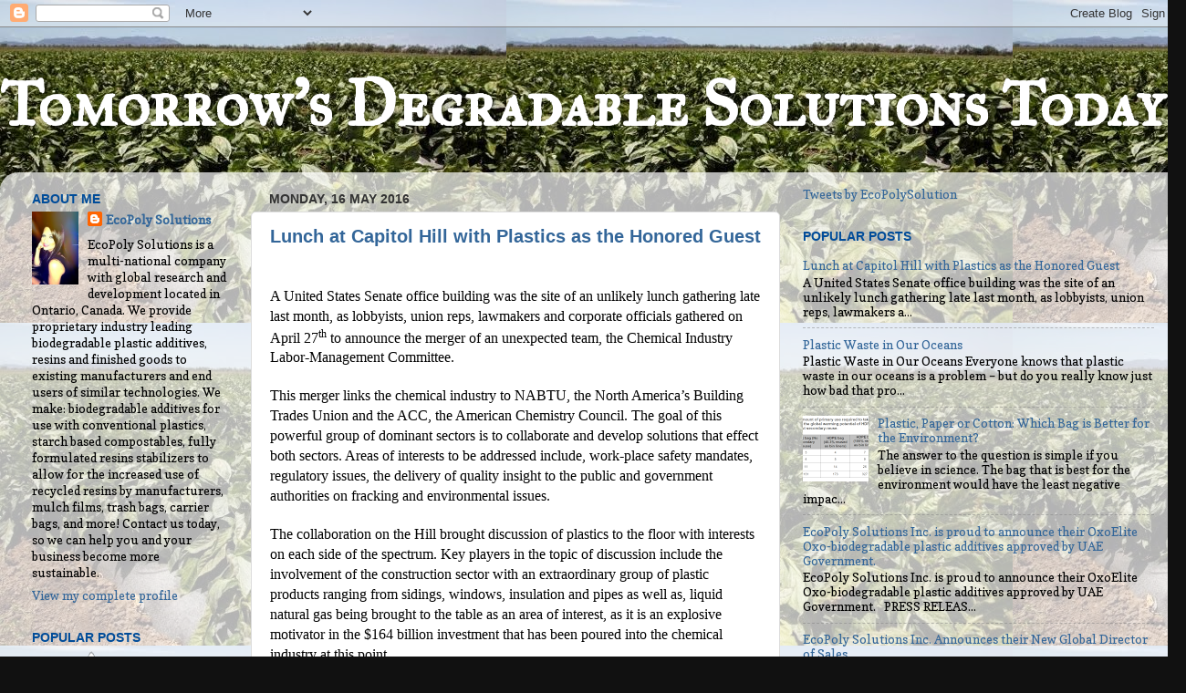

--- FILE ---
content_type: text/html; charset=UTF-8
request_url: https://ecopolysolutions.blogspot.com/
body_size: 22675
content:
<!DOCTYPE html>
<html class='v2' dir='ltr' xmlns='http://www.w3.org/1999/xhtml' xmlns:b='http://www.google.com/2005/gml/b' xmlns:data='http://www.google.com/2005/gml/data' xmlns:expr='http://www.google.com/2005/gml/expr'>
<head>
<link href='https://www.blogger.com/static/v1/widgets/335934321-css_bundle_v2.css' rel='stylesheet' type='text/css'/>
<meta content='width=1100' name='viewport'/>
<meta content='text/html; charset=UTF-8' http-equiv='Content-Type'/>
<meta content='blogger' name='generator'/>
<link href='https://ecopolysolutions.blogspot.com/favicon.ico' rel='icon' type='image/x-icon'/>
<link href='http://ecopolysolutions.blogspot.com/' rel='canonical'/>
<link rel="alternate" type="application/atom+xml" title="Tomorrow&#39;s Degradable Solutions Today - Atom" href="https://ecopolysolutions.blogspot.com/feeds/posts/default" />
<link rel="alternate" type="application/rss+xml" title="Tomorrow&#39;s Degradable Solutions Today - RSS" href="https://ecopolysolutions.blogspot.com/feeds/posts/default?alt=rss" />
<link rel="service.post" type="application/atom+xml" title="Tomorrow&#39;s Degradable Solutions Today - Atom" href="https://www.blogger.com/feeds/6443406718789429132/posts/default" />
<link rel="me" href="https://www.blogger.com/profile/07747822229982201562" />
<!--Can't find substitution for tag [blog.ieCssRetrofitLinks]-->
<meta content='http://ecopolysolutions.blogspot.com/' property='og:url'/>
<meta content='Tomorrow&#39;s Degradable Solutions Today' property='og:title'/>
<meta content='' property='og:description'/>
<title>Tomorrow's Degradable Solutions Today</title>
<style type='text/css'>@font-face{font-family:'Copse';font-style:normal;font-weight:400;font-display:swap;src:url(//fonts.gstatic.com/s/copse/v16/11hPGpDKz1rGb3dkFEmDUq-B.woff2)format('woff2');unicode-range:U+0000-00FF,U+0131,U+0152-0153,U+02BB-02BC,U+02C6,U+02DA,U+02DC,U+0304,U+0308,U+0329,U+2000-206F,U+20AC,U+2122,U+2191,U+2193,U+2212,U+2215,U+FEFF,U+FFFD;}@font-face{font-family:'IM Fell Great Primer SC';font-style:normal;font-weight:400;font-display:swap;src:url(//fonts.gstatic.com/s/imfellgreatprimersc/v21/ga6daxBOxyt6sCqz3fjZCTFCTUDMHagsQKdDTIf6D33WsNFH.woff2)format('woff2');unicode-range:U+0000-00FF,U+0131,U+0152-0153,U+02BB-02BC,U+02C6,U+02DA,U+02DC,U+0304,U+0308,U+0329,U+2000-206F,U+20AC,U+2122,U+2191,U+2193,U+2212,U+2215,U+FEFF,U+FFFD;}</style>
<style id='page-skin-1' type='text/css'><!--
/*-----------------------------------------------
Blogger Template Style
Name:     Picture Window
Designer: Josh Peterson
URL:      www.noaesthetic.com
----------------------------------------------- */
/* Variable definitions
====================
<Variable name="keycolor" description="Main Color" type="color" default="#1a222a"/>
<Variable name="body.background" description="Body Background" type="background"
color="#111111" default="#111111 url(//themes.googleusercontent.com/image?id=1OACCYOE0-eoTRTfsBuX1NMN9nz599ufI1Jh0CggPFA_sK80AGkIr8pLtYRpNUKPmwtEa) repeat-x fixed top center"/>
<Group description="Page Text" selector="body">
<Variable name="body.font" description="Font" type="font"
default="normal normal 15px Arial, Tahoma, Helvetica, FreeSans, sans-serif"/>
<Variable name="body.text.color" description="Text Color" type="color" default="#333333"/>
</Group>
<Group description="Backgrounds" selector=".body-fauxcolumns-outer">
<Variable name="body.background.color" description="Outer Background" type="color" default="#296695"/>
<Variable name="header.background.color" description="Header Background" type="color" default="transparent"/>
<Variable name="post.background.color" description="Post Background" type="color" default="#ffffff"/>
</Group>
<Group description="Links" selector=".main-outer">
<Variable name="link.color" description="Link Color" type="color" default="#336699"/>
<Variable name="link.visited.color" description="Visited Color" type="color" default="#6699cc"/>
<Variable name="link.hover.color" description="Hover Color" type="color" default="#33aaff"/>
</Group>
<Group description="Blog Title" selector=".header h1">
<Variable name="header.font" description="Title Font" type="font"
default="normal normal 36px Arial, Tahoma, Helvetica, FreeSans, sans-serif"/>
<Variable name="header.text.color" description="Text Color" type="color" default="#ffffff" />
</Group>
<Group description="Tabs Text" selector=".tabs-inner .widget li a">
<Variable name="tabs.font" description="Font" type="font"
default="normal normal 15px Arial, Tahoma, Helvetica, FreeSans, sans-serif"/>
<Variable name="tabs.text.color" description="Text Color" type="color" default="#ffffff"/>
<Variable name="tabs.selected.text.color" description="Selected Color" type="color" default="#336699"/>
</Group>
<Group description="Tabs Background" selector=".tabs-outer .PageList">
<Variable name="tabs.background.color" description="Background Color" type="color" default="transparent"/>
<Variable name="tabs.selected.background.color" description="Selected Color" type="color" default="transparent"/>
<Variable name="tabs.separator.color" description="Separator Color" type="color" default="transparent"/>
</Group>
<Group description="Post Title" selector="h3.post-title, .comments h4">
<Variable name="post.title.font" description="Title Font" type="font"
default="normal normal 18px Arial, Tahoma, Helvetica, FreeSans, sans-serif"/>
</Group>
<Group description="Date Header" selector=".date-header">
<Variable name="date.header.color" description="Text Color" type="color" default="#000000"/>
</Group>
<Group description="Post" selector=".post">
<Variable name="post.footer.text.color" description="Footer Text Color" type="color" default="#999999"/>
<Variable name="post.border.color" description="Border Color" type="color" default="#dddddd"/>
</Group>
<Group description="Gadgets" selector="h2">
<Variable name="widget.title.font" description="Title Font" type="font"
default="bold normal 13px Arial, Tahoma, Helvetica, FreeSans, sans-serif"/>
<Variable name="widget.title.text.color" description="Title Color" type="color" default="#888888"/>
</Group>
<Group description="Footer" selector=".footer-outer">
<Variable name="footer.text.color" description="Text Color" type="color" default="#cccccc"/>
<Variable name="footer.widget.title.text.color" description="Gadget Title Color" type="color" default="#aaaaaa"/>
</Group>
<Group description="Footer Links" selector=".footer-outer">
<Variable name="footer.link.color" description="Link Color" type="color" default="#99ccee"/>
<Variable name="footer.link.visited.color" description="Visited Color" type="color" default="#77aaee"/>
<Variable name="footer.link.hover.color" description="Hover Color" type="color" default="#33aaff"/>
</Group>
<Variable name="content.margin" description="Content Margin Top" type="length" default="20px" min="0" max="100px"/>
<Variable name="content.padding" description="Content Padding" type="length" default="0" min="0" max="100px"/>
<Variable name="content.background" description="Content Background" type="background"
default="transparent none repeat scroll top left"/>
<Variable name="content.border.radius" description="Content Border Radius" type="length" default="0" min="0" max="100px"/>
<Variable name="content.shadow.spread" description="Content Shadow Spread" type="length" default="0" min="0" max="100px"/>
<Variable name="header.padding" description="Header Padding" type="length" default="0" min="0" max="100px"/>
<Variable name="header.background.gradient" description="Header Gradient" type="url"
default="none"/>
<Variable name="header.border.radius" description="Header Border Radius" type="length" default="0" min="0" max="100px"/>
<Variable name="main.border.radius.top" description="Main Border Radius" type="length" default="20px" min="0" max="100px"/>
<Variable name="footer.border.radius.top" description="Footer Border Radius Top" type="length" default="0" min="0" max="100px"/>
<Variable name="footer.border.radius.bottom" description="Footer Border Radius Bottom" type="length" default="20px" min="0" max="100px"/>
<Variable name="region.shadow.spread" description="Main and Footer Shadow Spread" type="length" default="3px" min="0" max="100px"/>
<Variable name="region.shadow.offset" description="Main and Footer Shadow Offset" type="length" default="1px" min="-50px" max="50px"/>
<Variable name="tabs.background.gradient" description="Tab Background Gradient" type="url" default="none"/>
<Variable name="tab.selected.background.gradient" description="Selected Tab Background" type="url"
default="url(https://resources.blogblog.com/blogblog/data/1kt/transparent/white80.png)"/>
<Variable name="tab.background" description="Tab Background" type="background"
default="transparent url(https://resources.blogblog.com/blogblog/data/1kt/transparent/black50.png) repeat scroll top left"/>
<Variable name="tab.border.radius" description="Tab Border Radius" type="length" default="10px" min="0" max="100px"/>
<Variable name="tab.first.border.radius" description="First Tab Border Radius" type="length" default="10px" min="0" max="100px"/>
<Variable name="tabs.border.radius" description="Tabs Border Radius" type="length" default="0" min="0" max="100px"/>
<Variable name="tabs.spacing" description="Tab Spacing" type="length" default=".25em" min="0" max="10em"/>
<Variable name="tabs.margin.bottom" description="Tab Margin Bottom" type="length" default="0" min="0" max="100px"/>
<Variable name="tabs.margin.sides" description="Tab Margin Sides" type="length" default="20px" min="0" max="100px"/>
<Variable name="main.background" description="Main Background" type="background"
default="transparent url(https://resources.blogblog.com/blogblog/data/1kt/transparent/white80.png) repeat scroll top left"/>
<Variable name="main.padding.sides" description="Main Padding Sides" type="length" default="20px" min="0" max="100px"/>
<Variable name="footer.background" description="Footer Background" type="background"
default="transparent url(https://resources.blogblog.com/blogblog/data/1kt/transparent/black50.png) repeat scroll top left"/>
<Variable name="post.margin.sides" description="Post Margin Sides" type="length" default="-20px" min="-50px" max="50px"/>
<Variable name="post.border.radius" description="Post Border Radius" type="length" default="5px" min="0" max="100px"/>
<Variable name="widget.title.text.transform" description="Widget Title Text Transform" type="string" default="uppercase"/>
<Variable name="mobile.background.overlay" description="Mobile Background Overlay" type="string"
default="transparent none repeat scroll top left"/>
<Variable name="startSide" description="Side where text starts in blog language" type="automatic" default="left"/>
<Variable name="endSide" description="Side where text ends in blog language" type="automatic" default="right"/>
*/
/* Content
----------------------------------------------- */
body {
font: normal normal 15px Copse;
color: #000000;
background: #111111 url(//3.bp.blogspot.com/-iaRv3wlnJaY/U1cOchBrhzI/AAAAAAAAACc/7zG4PH9SVJA/s0/B3-171.jpg) repeat scroll top left;
}
html body .region-inner {
min-width: 0;
max-width: 100%;
width: auto;
}
.content-outer {
font-size: 90%;
}
a:link {
text-decoration:none;
color: #336699;
}
a:visited {
text-decoration:none;
color: #6699cc;
}
a:hover {
text-decoration:underline;
color: #33aaff;
}
.content-outer {
background: transparent none repeat scroll top left;
-moz-border-radius: 0;
-webkit-border-radius: 0;
-goog-ms-border-radius: 0;
border-radius: 0;
-moz-box-shadow: 0 0 0 rgba(0, 0, 0, .15);
-webkit-box-shadow: 0 0 0 rgba(0, 0, 0, .15);
-goog-ms-box-shadow: 0 0 0 rgba(0, 0, 0, .15);
box-shadow: 0 0 0 rgba(0, 0, 0, .15);
margin: 20px auto;
}
.content-inner {
padding: 0;
}
/* Header
----------------------------------------------- */
.header-outer {
background: transparent none repeat-x scroll top left;
_background-image: none;
color: #ffffff;
-moz-border-radius: 0;
-webkit-border-radius: 0;
-goog-ms-border-radius: 0;
border-radius: 0;
}
.Header img, .Header #header-inner {
-moz-border-radius: 0;
-webkit-border-radius: 0;
-goog-ms-border-radius: 0;
border-radius: 0;
}
.header-inner .Header .titlewrapper,
.header-inner .Header .descriptionwrapper {
padding-left: 0;
padding-right: 0;
}
.Header h1 {
font: normal bold 70px IM Fell Great Primer SC;
text-shadow: 1px 1px 3px rgba(0, 0, 0, 0.3);
}
.Header h1 a {
color: #ffffff;
}
.Header .description {
font-size: 130%;
}
/* Tabs
----------------------------------------------- */
.tabs-inner {
margin: .5em 20px 0;
padding: 0;
}
.tabs-inner .section {
margin: 0;
}
.tabs-inner .widget ul {
padding: 0;
background: transparent none repeat scroll bottom;
-moz-border-radius: 0;
-webkit-border-radius: 0;
-goog-ms-border-radius: 0;
border-radius: 0;
}
.tabs-inner .widget li {
border: none;
}
.tabs-inner .widget li a {
display: inline-block;
padding: .5em 1em;
margin-right: .25em;
color: #ffffff;
font: normal normal 15px Verdana, Geneva, sans-serif;
-moz-border-radius: 10px 10px 0 0;
-webkit-border-top-left-radius: 10px;
-webkit-border-top-right-radius: 10px;
-goog-ms-border-radius: 10px 10px 0 0;
border-radius: 10px 10px 0 0;
background: transparent url(https://resources.blogblog.com/blogblog/data/1kt/transparent/black50.png) repeat scroll top left;
border-right: 1px solid transparent;
}
.tabs-inner .widget li:first-child a {
padding-left: 1.25em;
-moz-border-radius-topleft: 10px;
-moz-border-radius-bottomleft: 0;
-webkit-border-top-left-radius: 10px;
-webkit-border-bottom-left-radius: 0;
-goog-ms-border-top-left-radius: 10px;
-goog-ms-border-bottom-left-radius: 0;
border-top-left-radius: 10px;
border-bottom-left-radius: 0;
}
.tabs-inner .widget li.selected a,
.tabs-inner .widget li a:hover {
position: relative;
z-index: 1;
background: transparent url(https://resources.blogblog.com/blogblog/data/1kt/transparent/white80.png) repeat scroll bottom;
color: #336699;
-moz-box-shadow: 0 0 3px rgba(0, 0, 0, .15);
-webkit-box-shadow: 0 0 3px rgba(0, 0, 0, .15);
-goog-ms-box-shadow: 0 0 3px rgba(0, 0, 0, .15);
box-shadow: 0 0 3px rgba(0, 0, 0, .15);
}
/* Headings
----------------------------------------------- */
h2 {
font: normal bold 100% 'Trebuchet MS', Trebuchet, sans-serif;
text-transform: uppercase;
color: #004c99;
margin: .5em 0;
}
/* Main
----------------------------------------------- */
.main-outer {
background: transparent url(https://resources.blogblog.com/blogblog/data/1kt/transparent/white80.png) repeat scroll top left;
-moz-border-radius: 20px 20px 0 0;
-webkit-border-top-left-radius: 20px;
-webkit-border-top-right-radius: 20px;
-webkit-border-bottom-left-radius: 0;
-webkit-border-bottom-right-radius: 0;
-goog-ms-border-radius: 20px 20px 0 0;
border-radius: 20px 20px 0 0;
-moz-box-shadow: 0 1px 3px rgba(0, 0, 0, .15);
-webkit-box-shadow: 0 1px 3px rgba(0, 0, 0, .15);
-goog-ms-box-shadow: 0 1px 3px rgba(0, 0, 0, .15);
box-shadow: 0 1px 3px rgba(0, 0, 0, .15);
}
.main-inner {
padding: 15px 20px 20px;
}
.main-inner .column-center-inner {
padding: 0 0;
}
.main-inner .column-left-inner {
padding-left: 0;
}
.main-inner .column-right-inner {
padding-right: 0;
}
/* Posts
----------------------------------------------- */
h3.post-title {
margin: 0;
font: normal bold 20px 'Trebuchet MS', Trebuchet, sans-serif;
}
.comments h4 {
margin: 1em 0 0;
font: normal bold 20px 'Trebuchet MS', Trebuchet, sans-serif;
}
.date-header span {
color: #333333;
}
.post-outer {
background-color: #ffffff;
border: solid 1px #dddddd;
-moz-border-radius: 5px;
-webkit-border-radius: 5px;
border-radius: 5px;
-goog-ms-border-radius: 5px;
padding: 15px 20px;
margin: 0 -20px 20px;
}
.post-body {
line-height: 1.4;
font-size: 110%;
position: relative;
}
.post-header {
margin: 0 0 1.5em;
color: #999999;
line-height: 1.6;
}
.post-footer {
margin: .5em 0 0;
color: #999999;
line-height: 1.6;
}
#blog-pager {
font-size: 140%
}
#comments .comment-author {
padding-top: 1.5em;
border-top: dashed 1px #ccc;
border-top: dashed 1px rgba(128, 128, 128, .5);
background-position: 0 1.5em;
}
#comments .comment-author:first-child {
padding-top: 0;
border-top: none;
}
.avatar-image-container {
margin: .2em 0 0;
}
/* Comments
----------------------------------------------- */
.comments .comments-content .icon.blog-author {
background-repeat: no-repeat;
background-image: url([data-uri]);
}
.comments .comments-content .loadmore a {
border-top: 1px solid #33aaff;
border-bottom: 1px solid #33aaff;
}
.comments .continue {
border-top: 2px solid #33aaff;
}
/* Widgets
----------------------------------------------- */
.widget ul, .widget #ArchiveList ul.flat {
padding: 0;
list-style: none;
}
.widget ul li, .widget #ArchiveList ul.flat li {
border-top: dashed 1px #ccc;
border-top: dashed 1px rgba(128, 128, 128, .5);
}
.widget ul li:first-child, .widget #ArchiveList ul.flat li:first-child {
border-top: none;
}
.widget .post-body ul {
list-style: disc;
}
.widget .post-body ul li {
border: none;
}
/* Footer
----------------------------------------------- */
.footer-outer {
color:#cccccc;
background: transparent url(https://resources.blogblog.com/blogblog/data/1kt/transparent/black50.png) repeat scroll top left;
-moz-border-radius: 0 0 20px 20px;
-webkit-border-top-left-radius: 0;
-webkit-border-top-right-radius: 0;
-webkit-border-bottom-left-radius: 20px;
-webkit-border-bottom-right-radius: 20px;
-goog-ms-border-radius: 0 0 20px 20px;
border-radius: 0 0 20px 20px;
-moz-box-shadow: 0 1px 3px rgba(0, 0, 0, .15);
-webkit-box-shadow: 0 1px 3px rgba(0, 0, 0, .15);
-goog-ms-box-shadow: 0 1px 3px rgba(0, 0, 0, .15);
box-shadow: 0 1px 3px rgba(0, 0, 0, .15);
}
.footer-inner {
padding: 10px 20px 20px;
}
.footer-outer a {
color: #2a221a;
}
.footer-outer a:visited {
color: #004c99;
}
.footer-outer a:hover {
color: #6699cc;
}
.footer-outer .widget h2 {
color: #aaaaaa;
}
/* Mobile
----------------------------------------------- */
html body.mobile {
height: auto;
}
html body.mobile {
min-height: 480px;
background-size: 100% auto;
}
.mobile .body-fauxcolumn-outer {
background: transparent none repeat scroll top left;
}
html .mobile .mobile-date-outer, html .mobile .blog-pager {
border-bottom: none;
background: transparent url(https://resources.blogblog.com/blogblog/data/1kt/transparent/white80.png) repeat scroll top left;
margin-bottom: 10px;
}
.mobile .date-outer {
background: transparent url(https://resources.blogblog.com/blogblog/data/1kt/transparent/white80.png) repeat scroll top left;
}
.mobile .header-outer, .mobile .main-outer,
.mobile .post-outer, .mobile .footer-outer {
-moz-border-radius: 0;
-webkit-border-radius: 0;
-goog-ms-border-radius: 0;
border-radius: 0;
}
.mobile .content-outer,
.mobile .main-outer,
.mobile .post-outer {
background: inherit;
border: none;
}
.mobile .content-outer {
font-size: 100%;
}
.mobile-link-button {
background-color: #336699;
}
.mobile-link-button a:link, .mobile-link-button a:visited {
color: #ffffff;
}
.mobile-index-contents {
color: #000000;
}
.mobile .tabs-inner .PageList .widget-content {
background: transparent url(https://resources.blogblog.com/blogblog/data/1kt/transparent/white80.png) repeat scroll bottom;
color: #336699;
}
.mobile .tabs-inner .PageList .widget-content .pagelist-arrow {
border-left: 1px solid transparent;
}

--></style>
<style id='template-skin-1' type='text/css'><!--
body {
min-width: 1300px;
}
.content-outer, .content-fauxcolumn-outer, .region-inner {
min-width: 1300px;
max-width: 1300px;
_width: 1300px;
}
.main-inner .columns {
padding-left: 260px;
padding-right: 430px;
}
.main-inner .fauxcolumn-center-outer {
left: 260px;
right: 430px;
/* IE6 does not respect left and right together */
_width: expression(this.parentNode.offsetWidth -
parseInt("260px") -
parseInt("430px") + 'px');
}
.main-inner .fauxcolumn-left-outer {
width: 260px;
}
.main-inner .fauxcolumn-right-outer {
width: 430px;
}
.main-inner .column-left-outer {
width: 260px;
right: 100%;
margin-left: -260px;
}
.main-inner .column-right-outer {
width: 430px;
margin-right: -430px;
}
#layout {
min-width: 0;
}
#layout .content-outer {
min-width: 0;
width: 800px;
}
#layout .region-inner {
min-width: 0;
width: auto;
}
body#layout div.add_widget {
padding: 8px;
}
body#layout div.add_widget a {
margin-left: 32px;
}
--></style>
<link href='https://www.blogger.com/dyn-css/authorization.css?targetBlogID=6443406718789429132&amp;zx=89101b4c-614e-4143-8130-ae4f3d3298b5' media='none' onload='if(media!=&#39;all&#39;)media=&#39;all&#39;' rel='stylesheet'/><noscript><link href='https://www.blogger.com/dyn-css/authorization.css?targetBlogID=6443406718789429132&amp;zx=89101b4c-614e-4143-8130-ae4f3d3298b5' rel='stylesheet'/></noscript>
<meta name='google-adsense-platform-account' content='ca-host-pub-1556223355139109'/>
<meta name='google-adsense-platform-domain' content='blogspot.com'/>

<!-- data-ad-client=ca-pub-8017909967701650 -->

</head>
<body class='loading'>
<div class='navbar section' id='navbar' name='Navbar'><div class='widget Navbar' data-version='1' id='Navbar1'><script type="text/javascript">
    function setAttributeOnload(object, attribute, val) {
      if(window.addEventListener) {
        window.addEventListener('load',
          function(){ object[attribute] = val; }, false);
      } else {
        window.attachEvent('onload', function(){ object[attribute] = val; });
      }
    }
  </script>
<div id="navbar-iframe-container"></div>
<script type="text/javascript" src="https://apis.google.com/js/platform.js"></script>
<script type="text/javascript">
      gapi.load("gapi.iframes:gapi.iframes.style.bubble", function() {
        if (gapi.iframes && gapi.iframes.getContext) {
          gapi.iframes.getContext().openChild({
              url: 'https://www.blogger.com/navbar/6443406718789429132?origin\x3dhttps://ecopolysolutions.blogspot.com',
              where: document.getElementById("navbar-iframe-container"),
              id: "navbar-iframe"
          });
        }
      });
    </script><script type="text/javascript">
(function() {
var script = document.createElement('script');
script.type = 'text/javascript';
script.src = '//pagead2.googlesyndication.com/pagead/js/google_top_exp.js';
var head = document.getElementsByTagName('head')[0];
if (head) {
head.appendChild(script);
}})();
</script>
</div></div>
<div itemscope='itemscope' itemtype='http://schema.org/Blog' style='display: none;'>
<meta content='Tomorrow&#39;s Degradable Solutions Today' itemprop='name'/>
</div>
<div class='body-fauxcolumns'>
<div class='fauxcolumn-outer body-fauxcolumn-outer'>
<div class='cap-top'>
<div class='cap-left'></div>
<div class='cap-right'></div>
</div>
<div class='fauxborder-left'>
<div class='fauxborder-right'></div>
<div class='fauxcolumn-inner'>
</div>
</div>
<div class='cap-bottom'>
<div class='cap-left'></div>
<div class='cap-right'></div>
</div>
</div>
</div>
<div class='content'>
<div class='content-fauxcolumns'>
<div class='fauxcolumn-outer content-fauxcolumn-outer'>
<div class='cap-top'>
<div class='cap-left'></div>
<div class='cap-right'></div>
</div>
<div class='fauxborder-left'>
<div class='fauxborder-right'></div>
<div class='fauxcolumn-inner'>
</div>
</div>
<div class='cap-bottom'>
<div class='cap-left'></div>
<div class='cap-right'></div>
</div>
</div>
</div>
<div class='content-outer'>
<div class='content-cap-top cap-top'>
<div class='cap-left'></div>
<div class='cap-right'></div>
</div>
<div class='fauxborder-left content-fauxborder-left'>
<div class='fauxborder-right content-fauxborder-right'></div>
<div class='content-inner'>
<header>
<div class='header-outer'>
<div class='header-cap-top cap-top'>
<div class='cap-left'></div>
<div class='cap-right'></div>
</div>
<div class='fauxborder-left header-fauxborder-left'>
<div class='fauxborder-right header-fauxborder-right'></div>
<div class='region-inner header-inner'>
<div class='header section' id='header' name='Header'><div class='widget Header' data-version='1' id='Header1'>
<div id='header-inner'>
<div class='titlewrapper'>
<h1 class='title'>
Tomorrow's Degradable Solutions Today
</h1>
</div>
<div class='descriptionwrapper'>
<p class='description'><span>
</span></p>
</div>
</div>
</div></div>
</div>
</div>
<div class='header-cap-bottom cap-bottom'>
<div class='cap-left'></div>
<div class='cap-right'></div>
</div>
</div>
</header>
<div class='tabs-outer'>
<div class='tabs-cap-top cap-top'>
<div class='cap-left'></div>
<div class='cap-right'></div>
</div>
<div class='fauxborder-left tabs-fauxborder-left'>
<div class='fauxborder-right tabs-fauxborder-right'></div>
<div class='region-inner tabs-inner'>
<div class='tabs no-items section' id='crosscol' name='Cross-column'></div>
<div class='tabs no-items section' id='crosscol-overflow' name='Cross-Column 2'></div>
</div>
</div>
<div class='tabs-cap-bottom cap-bottom'>
<div class='cap-left'></div>
<div class='cap-right'></div>
</div>
</div>
<div class='main-outer'>
<div class='main-cap-top cap-top'>
<div class='cap-left'></div>
<div class='cap-right'></div>
</div>
<div class='fauxborder-left main-fauxborder-left'>
<div class='fauxborder-right main-fauxborder-right'></div>
<div class='region-inner main-inner'>
<div class='columns fauxcolumns'>
<div class='fauxcolumn-outer fauxcolumn-center-outer'>
<div class='cap-top'>
<div class='cap-left'></div>
<div class='cap-right'></div>
</div>
<div class='fauxborder-left'>
<div class='fauxborder-right'></div>
<div class='fauxcolumn-inner'>
</div>
</div>
<div class='cap-bottom'>
<div class='cap-left'></div>
<div class='cap-right'></div>
</div>
</div>
<div class='fauxcolumn-outer fauxcolumn-left-outer'>
<div class='cap-top'>
<div class='cap-left'></div>
<div class='cap-right'></div>
</div>
<div class='fauxborder-left'>
<div class='fauxborder-right'></div>
<div class='fauxcolumn-inner'>
</div>
</div>
<div class='cap-bottom'>
<div class='cap-left'></div>
<div class='cap-right'></div>
</div>
</div>
<div class='fauxcolumn-outer fauxcolumn-right-outer'>
<div class='cap-top'>
<div class='cap-left'></div>
<div class='cap-right'></div>
</div>
<div class='fauxborder-left'>
<div class='fauxborder-right'></div>
<div class='fauxcolumn-inner'>
</div>
</div>
<div class='cap-bottom'>
<div class='cap-left'></div>
<div class='cap-right'></div>
</div>
</div>
<!-- corrects IE6 width calculation -->
<div class='columns-inner'>
<div class='column-center-outer'>
<div class='column-center-inner'>
<div class='main section' id='main' name='Main'><div class='widget Blog' data-version='1' id='Blog1'>
<div class='blog-posts hfeed'>

          <div class="date-outer">
        
<h2 class='date-header'><span>Monday, 16 May 2016</span></h2>

          <div class="date-posts">
        
<div class='post-outer'>
<div class='post hentry uncustomized-post-template' itemprop='blogPost' itemscope='itemscope' itemtype='http://schema.org/BlogPosting'>
<meta content='6443406718789429132' itemprop='blogId'/>
<meta content='455318579031734854' itemprop='postId'/>
<a name='455318579031734854'></a>
<h3 class='post-title entry-title' itemprop='name'>
<a href='https://ecopolysolutions.blogspot.com/2016/05/lunch-at-capitol-hill-with-plastics-as.html'>Lunch at Capitol Hill with Plastics as the Honored Guest</a>
</h3>
<div class='post-header'>
<div class='post-header-line-1'></div>
</div>
<div class='post-body entry-content' id='post-body-455318579031734854' itemprop='description articleBody'>
<div class="MsoNoSpacing">
<span style="font-family: Calibri; font-size: 12pt;"><br /></span></div>
<div class="MsoNoSpacing">
<span style="font-family: Calibri; font-size: 12pt;">A
United States Senate office building was the site of an unlikely lunch
gathering late last month, as lobbyists, union reps, lawmakers and corporate
officials gathered on April 27</span><sup style="font-family: Calibri;">th</sup><span style="font-family: Calibri; font-size: 12pt;"> to announce the merger of an
unexpected team, the Chemical Industry Labor-Management Committee.</span></div>
<div class="MsoNoSpacing">
<br /></div>
<div class="MsoNoSpacing">
<span style="font-family: Calibri; font-size: small;"><span style="font-size: 12.0pt;">This
merger links the chemical industry to NABTU, the North America&#8217;s Building
Trades Union and the ACC, the American Chemistry Council. The goal of this powerful
group of dominant sectors is to collaborate and develop solutions that effect
both sectors. Areas of interests to be addressed include, work-place safety
mandates, regulatory issues, the delivery of quality insight to the public and
government authorities on fracking and environmental issues. <o:p></o:p></span></span></div>
<div class="MsoNoSpacing">
<br /></div>
<div class="MsoNoSpacing">
<span style="font-family: Calibri; font-size: small;"><span style="font-size: 12.0pt;">The
collaboration on the Hill brought discussion of plastics to the floor with
interests on each side of the spectrum. Key players in the topic of discussion
include the involvement of the construction sector with an extraordinary group
of plastic products ranging from sidings, windows, insulation and pipes as well
as, liquid natural gas being brought to the table as an area of interest, as it
is an explosive motivator in the $164 billion investment that has been poured
into the chemical industry at this point.<o:p></o:p></span></span></div>
<div class="MsoNoSpacing">
<br /></div>
<div class="MsoNoSpacing">
<span style="font-family: Calibri; font-size: small;"><span style="font-size: 12.0pt;">An
invite to Capitol Hill was clearly well-structured and perhaps a bit overdue,
as the plastic industry should have had a seat at the table long ago. Rep.
Brian Babin (R-Texas), said it best when he stated, &#8220;plastics make it
possible.&#8221; These words uttered from the mouth of the man who represents The
Texas 36<sup>th</sup>, which happens to have the highest number of chemical
plants and refineries in the country. Add that to the motion of Bill Pascrell
(D-New Jersey), to initiate a 15-cent per pound tax break for bio-based
producers of plastics and most would agree that plastics has finally taken the
floor at Capitol Hill.<o:p></o:p></span></span></div>
<div class="MsoNoSpacing">
<br /></div>
<div class="MsoNoSpacing">
<span style="font-family: Calibri; font-size: small;"><span style="font-size: 12.0pt;">Founding
members of the collaborative team also include Calgon Carbon Corp., the
Laborers&#8217; International Union of North America, Albemarle Corp., the United
association Union of Plumbers, Fitters, Welders and Service Techs and the
International Association of Sheet Metal, Air, Rail and Transportation Workers.
<o:p></o:p></span></span></div>
<div class="MsoNoSpacing">
<br /></div>
<div class="MsoNoSpacing">
<br /></div>
<div class="MsoNoSpacing">
<br /></div>
<br />
<div class="MsoNoSpacing">
<br /></div>
<div style='clear: both;'></div>
</div>
<div class='post-footer'>
<div class='post-footer-line post-footer-line-1'>
<span class='post-author vcard'>
Posted by
<span class='fn' itemprop='author' itemscope='itemscope' itemtype='http://schema.org/Person'>
<meta content='https://www.blogger.com/profile/07747822229982201562' itemprop='url'/>
<a class='g-profile' href='https://www.blogger.com/profile/07747822229982201562' rel='author' title='author profile'>
<span itemprop='name'>EcoPoly Solutions</span>
</a>
</span>
</span>
<span class='post-timestamp'>
at
<meta content='http://ecopolysolutions.blogspot.com/2016/05/lunch-at-capitol-hill-with-plastics-as.html' itemprop='url'/>
<a class='timestamp-link' href='https://ecopolysolutions.blogspot.com/2016/05/lunch-at-capitol-hill-with-plastics-as.html' rel='bookmark' title='permanent link'><abbr class='published' itemprop='datePublished' title='2016-05-16T17:18:00-07:00'>17:18</abbr></a>
</span>
<span class='post-comment-link'>
<a class='comment-link' href='https://ecopolysolutions.blogspot.com/2016/05/lunch-at-capitol-hill-with-plastics-as.html#comment-form' onclick=''>
1 comment:
  </a>
</span>
<span class='post-icons'>
<span class='item-control blog-admin pid-58858715'>
<a href='https://www.blogger.com/post-edit.g?blogID=6443406718789429132&postID=455318579031734854&from=pencil' title='Edit Post'>
<img alt='' class='icon-action' height='18' src='https://resources.blogblog.com/img/icon18_edit_allbkg.gif' width='18'/>
</a>
</span>
</span>
<div class='post-share-buttons goog-inline-block'>
<a class='goog-inline-block share-button sb-email' href='https://www.blogger.com/share-post.g?blogID=6443406718789429132&postID=455318579031734854&target=email' target='_blank' title='Email This'><span class='share-button-link-text'>Email This</span></a><a class='goog-inline-block share-button sb-blog' href='https://www.blogger.com/share-post.g?blogID=6443406718789429132&postID=455318579031734854&target=blog' onclick='window.open(this.href, "_blank", "height=270,width=475"); return false;' target='_blank' title='BlogThis!'><span class='share-button-link-text'>BlogThis!</span></a><a class='goog-inline-block share-button sb-twitter' href='https://www.blogger.com/share-post.g?blogID=6443406718789429132&postID=455318579031734854&target=twitter' target='_blank' title='Share to X'><span class='share-button-link-text'>Share to X</span></a><a class='goog-inline-block share-button sb-facebook' href='https://www.blogger.com/share-post.g?blogID=6443406718789429132&postID=455318579031734854&target=facebook' onclick='window.open(this.href, "_blank", "height=430,width=640"); return false;' target='_blank' title='Share to Facebook'><span class='share-button-link-text'>Share to Facebook</span></a><a class='goog-inline-block share-button sb-pinterest' href='https://www.blogger.com/share-post.g?blogID=6443406718789429132&postID=455318579031734854&target=pinterest' target='_blank' title='Share to Pinterest'><span class='share-button-link-text'>Share to Pinterest</span></a>
</div>
</div>
<div class='post-footer-line post-footer-line-2'>
<span class='post-labels'>
</span>
</div>
<div class='post-footer-line post-footer-line-3'>
<span class='post-location'>
</span>
</div>
</div>
</div>
</div>

          </div></div>
        

          <div class="date-outer">
        
<h2 class='date-header'><span>Wednesday, 23 September 2015</span></h2>

          <div class="date-posts">
        
<div class='post-outer'>
<div class='post hentry uncustomized-post-template' itemprop='blogPost' itemscope='itemscope' itemtype='http://schema.org/BlogPosting'>
<meta content='6443406718789429132' itemprop='blogId'/>
<meta content='2898389076995345431' itemprop='postId'/>
<a name='2898389076995345431'></a>
<h3 class='post-title entry-title' itemprop='name'>
<a href='https://ecopolysolutions.blogspot.com/2015/09/plastic-waste-in-our-oceans.html'>Plastic Waste in Our Oceans</a>
</h3>
<div class='post-header'>
<div class='post-header-line-1'></div>
</div>
<div class='post-body entry-content' id='post-body-2898389076995345431' itemprop='description articleBody'>
<div align="center" class="MsoNormal" style="text-align: center;">
<span style="background: white; mso-bidi-font-family: &quot;Times New Roman&quot;; mso-fareast-font-family: &quot;Times New Roman&quot;;"><b><u><span style="font-size: large;">Plastic Waste in Our Oceans</span></u></b><o:p></o:p></span></div>
<div align="center" class="MsoNormal" style="text-align: center;">
<br /></div>
<div class="MsoNormal">
<span style="background: white; mso-bidi-font-family: &quot;Times New Roman&quot;; mso-fareast-font-family: &quot;Times New Roman&quot;;">Everyone knows that
plastic waste in our oceans is a problem &#8211; but do you really know just how bad
that problem is? A widely reported study published in the Journal <i>Science</i> in early 2015 found that in
2010, <i>eight million tons</i> of plastic
trash ended up in the ocean from coastal countries &#8211; that&#8217;s about five plastic
bags per foot of coastline. Even worse, if current trends continue, by 2025 it
will be <i>ten</i> plastic bags per foot of
coastline, with <i>15.5 million tons</i> of
plastic trash entering our oceans annually.<o:p></o:p></span></div>
<div class="MsoNormal">
<br /></div>
<div class="MsoNormal">
<span style="background: white; mso-bidi-font-family: &quot;Times New Roman&quot;; mso-fareast-font-family: &quot;Times New Roman&quot;;">Ocean plastic has
already turned up literally everywhere. It has been found in the deep, deep sea
and buried in Arctic ice. It has been ingested (with dire consequences) by at
least 700 species of marine wildlife. In coral reefs, plastic bags easily wrap
around coral heads, quickly &#8220;suffocating&#8221; and killing them. Fish and birds also
quickly get trapped in plastic waste like the rings that hold cans together in
a six-pack, and eventually die of starvation. According to the Los Angeles
Times, about 200,000 of the 500,000 albatross chicks born each year on Midway
Atoll, a wildlife refuge in the Pacific Ocean off Hawaii, die of starvation
because their parents mistake plastic trash for food and end up feeding it to
their chicks.<o:p></o:p></span></div>
<div class="MsoNormal">
<br /></div>
<div class="MsoNormal">
<span style="background: white; mso-bidi-font-family: &quot;Times New Roman&quot;; mso-fareast-font-family: &quot;Times New Roman&quot;;">The problem isn&#8217;t
going away anytime soon. According to the Research Triangle Institute, since
water keeps the plastic </span>cool and algae blocks ultraviolet rays,
"every little piece of plastic manufactured in the past 50 years that made
it into the ocean is still out there somewhere."<span style="background: white; mso-bidi-font-family: &quot;Times New Roman&quot;; mso-fareast-font-family: &quot;Times New Roman&quot;;"><o:p></o:p></span></div>
<div class="MsoNormal">
<br /></div>
<div class="MsoNormal">
<span style="background: white; mso-bidi-font-family: &quot;Times New Roman&quot;; mso-fareast-font-family: &quot;Times New Roman&quot;;">Clearly, the world is
not going to stop producing plastics &#8211; the use of plastic in consumer products
has become increasingly dominant, and production has steadily risen since the
material was first put into wide use a half century ago. For example, in 2012,
288 million tons of plastic were manufactured globally. <o:p></o:p></span></div>
<div class="MsoNormal">
<br /></div>
<div class="MsoNormal">
<span style="background: white; mso-bidi-font-family: &quot;Times New Roman&quot;; mso-fareast-font-family: &quot;Times New Roman&quot;;">So how do we save our
seas? Better litter collection and systems to save plastic from entering the
ocean in the first place could help, but would likely only make a dent in the
problem. Changing the formulation of the plastics we manufacture to make them
easily and quickly biodegradable is a much better solution, and it&#8217;s possible
to do &#8211; in fact, EcoPoly Solutions Inc. has been a leader in biodegradation
technology for years. EcoPoly Solutions Inc. already has an additive that makes
plastic biodegradable when it&#8217;s added during the manufacturing process. This
can also be customized for agricultural products to degrade for any designated
timeframe. <o:p></o:p></span></div>
<div class="MsoNormal">
<br /></div>
<br />
<div class="MsoNormal">
<span style="background: white; mso-bidi-font-family: &quot;Times New Roman&quot;; mso-fareast-font-family: &quot;Times New Roman&quot;;">Technology gave us
this problem, and technology is what&#8217;s needed to solve it. However you look at
it, making plastic products biodegradable should be priority #1 if we want to
save our oceans (and our planet!) from choking to death on plastic waste.<o:p></o:p></span></div>
<div style='clear: both;'></div>
</div>
<div class='post-footer'>
<div class='post-footer-line post-footer-line-1'>
<span class='post-author vcard'>
Posted by
<span class='fn' itemprop='author' itemscope='itemscope' itemtype='http://schema.org/Person'>
<meta content='https://www.blogger.com/profile/07747822229982201562' itemprop='url'/>
<a class='g-profile' href='https://www.blogger.com/profile/07747822229982201562' rel='author' title='author profile'>
<span itemprop='name'>EcoPoly Solutions</span>
</a>
</span>
</span>
<span class='post-timestamp'>
at
<meta content='http://ecopolysolutions.blogspot.com/2015/09/plastic-waste-in-our-oceans.html' itemprop='url'/>
<a class='timestamp-link' href='https://ecopolysolutions.blogspot.com/2015/09/plastic-waste-in-our-oceans.html' rel='bookmark' title='permanent link'><abbr class='published' itemprop='datePublished' title='2015-09-23T09:03:00-07:00'>09:03</abbr></a>
</span>
<span class='post-comment-link'>
<a class='comment-link' href='https://ecopolysolutions.blogspot.com/2015/09/plastic-waste-in-our-oceans.html#comment-form' onclick=''>
No comments:
  </a>
</span>
<span class='post-icons'>
<span class='item-control blog-admin pid-58858715'>
<a href='https://www.blogger.com/post-edit.g?blogID=6443406718789429132&postID=2898389076995345431&from=pencil' title='Edit Post'>
<img alt='' class='icon-action' height='18' src='https://resources.blogblog.com/img/icon18_edit_allbkg.gif' width='18'/>
</a>
</span>
</span>
<div class='post-share-buttons goog-inline-block'>
<a class='goog-inline-block share-button sb-email' href='https://www.blogger.com/share-post.g?blogID=6443406718789429132&postID=2898389076995345431&target=email' target='_blank' title='Email This'><span class='share-button-link-text'>Email This</span></a><a class='goog-inline-block share-button sb-blog' href='https://www.blogger.com/share-post.g?blogID=6443406718789429132&postID=2898389076995345431&target=blog' onclick='window.open(this.href, "_blank", "height=270,width=475"); return false;' target='_blank' title='BlogThis!'><span class='share-button-link-text'>BlogThis!</span></a><a class='goog-inline-block share-button sb-twitter' href='https://www.blogger.com/share-post.g?blogID=6443406718789429132&postID=2898389076995345431&target=twitter' target='_blank' title='Share to X'><span class='share-button-link-text'>Share to X</span></a><a class='goog-inline-block share-button sb-facebook' href='https://www.blogger.com/share-post.g?blogID=6443406718789429132&postID=2898389076995345431&target=facebook' onclick='window.open(this.href, "_blank", "height=430,width=640"); return false;' target='_blank' title='Share to Facebook'><span class='share-button-link-text'>Share to Facebook</span></a><a class='goog-inline-block share-button sb-pinterest' href='https://www.blogger.com/share-post.g?blogID=6443406718789429132&postID=2898389076995345431&target=pinterest' target='_blank' title='Share to Pinterest'><span class='share-button-link-text'>Share to Pinterest</span></a>
</div>
</div>
<div class='post-footer-line post-footer-line-2'>
<span class='post-labels'>
</span>
</div>
<div class='post-footer-line post-footer-line-3'>
<span class='post-location'>
</span>
</div>
</div>
</div>
</div>

          </div></div>
        

          <div class="date-outer">
        
<h2 class='date-header'><span>Tuesday, 16 June 2015</span></h2>

          <div class="date-posts">
        
<div class='post-outer'>
<div class='post hentry uncustomized-post-template' itemprop='blogPost' itemscope='itemscope' itemtype='http://schema.org/BlogPosting'>
<meta content='https://blogger.googleusercontent.com/img/b/R29vZ2xl/AVvXsEhD32CtVGN0BRQ4Kz4fhKJbyUOU5fC0vAxxa1qA4xg1OlxChmtLNgvRZ4WvmFyaFVGeEqYGrajkPyFHuHzaiVfs6_TCQqPCnkCHAB_g7sZCbiS26nlJDMk1aJNzCEJCX2BS7y9dSmW1N1kJ/s320/Table+8.1.png' itemprop='image_url'/>
<meta content='6443406718789429132' itemprop='blogId'/>
<meta content='7961026018559723397' itemprop='postId'/>
<a name='7961026018559723397'></a>
<h3 class='post-title entry-title' itemprop='name'>
<a href='https://ecopolysolutions.blogspot.com/2015/06/plastic-paper-or-cotton-which-bag-is.html'>Plastic, Paper or Cotton: Which Bag is Better for the Environment?</a>
</h3>
<div class='post-header'>
<div class='post-header-line-1'></div>
</div>
<div class='post-body entry-content' id='post-body-7961026018559723397' itemprop='description articleBody'>
The answer to the question is simple if you believe in science. The bag that is best for the environment would have the least negative impact upon the environment. A scientific assessment was completed by Environment Agency called a Life Cycle Assessment (LCA). LCA is a standard method for comparing the environmental impacts of providing, using and disposing of a product or providing a service throughout its life cycle (ISO 2006). In other words, LCA identifies the material and energy usage, emissions and waste flows of a product, process or service over its entire life cycle to determine its environmental performance. The conventional HDPE bag had the lowest environmental impacts of the lightweight bags in eight of the nine impact categories. The bag performed well because it was the lightest bag considered. The lifecycle impact of the bag was dictated by raw material extraction and bag production, with the use of Chinese grid electricity significantly affecting the acidification and eco-toxicity of the bag. That&#8217;s right! The conventional High-Density Polyethylene (HDPE) &#8220;plastic" bag had the least impact on the environment of all the bags considered in the study. But that's only considering using each type of bag only. For many eco-friendly people, the whole point is to reuse other types of bags to avoid the perceived environmental hazards posed by the conventional plastic bag. Fortunately, the study revealed how many times the alternatives to the conventional plastic bag would have to be reused to overcome their own negative impacts to the environment:<br />
<div class="separator" style="clear: both; text-align: center;">
<a href="https://blogger.googleusercontent.com/img/b/R29vZ2xl/AVvXsEhD32CtVGN0BRQ4Kz4fhKJbyUOU5fC0vAxxa1qA4xg1OlxChmtLNgvRZ4WvmFyaFVGeEqYGrajkPyFHuHzaiVfs6_TCQqPCnkCHAB_g7sZCbiS26nlJDMk1aJNzCEJCX2BS7y9dSmW1N1kJ/s1600/Table+8.1.png" imageanchor="1" style="clear: left; float: left; margin-bottom: 1em; margin-right: 1em;"><img border="0" height="140" src="https://blogger.googleusercontent.com/img/b/R29vZ2xl/AVvXsEhD32CtVGN0BRQ4Kz4fhKJbyUOU5fC0vAxxa1qA4xg1OlxChmtLNgvRZ4WvmFyaFVGeEqYGrajkPyFHuHzaiVfs6_TCQqPCnkCHAB_g7sZCbiS26nlJDMk1aJNzCEJCX2BS7y9dSmW1N1kJ/s320/Table+8.1.png" width="320" /></a></div>
Here, we find that if a consumer only uses a conventional HDPE plastic bag once (example&#8230; to carry their groceries home before throwing the bag away), a paper bag would have to be reused 3 times, a heavy-duty plastic bag made from Low-Density Polyethylene (LDPE) would have to be used 4 times, a plastic "bag-for-life" made of non-woven Polypropylene (PP) would have to be used 11 times, and a cotton (or canvas) bag would need to be re-used 131 times!!! The study reports that a canvas bag is expected to last for 52 trips. With that as a reference, a cotton/cloth canvas bag user does over twice the damage to the environment that a plastic bag using grocery shopper who throws away every plastic bag they get immediately after each shopping trip, as they will likely have to replace their more environmentally-destructive bag at least once long before they reach 131 uses! However, if a consumer reuses 100% of their conventional HDPE plastic bags (say as trash bags), the number of uses needed for the other bags to have a lesser environmental impact than the conventional HDPE plastic bag rises even more, which we see in the table above. For example, that re-usable canvas bag would need to be used at least 327 times to be less damaging to the environment! Wow! Uneducated or stubborn eco-friendly canvas bag users are over six times as destructive to the environment as the conventional consumers who simply re-use all of the plastic bags they get receive from the grocery store just one time. In Closing&#8230; Oxo-biodegradable bags have no significant difference (any differences were well under 1%) in environmental impact; due to similarity in functionality, weight, material content and production energy. However, in the case of litter, a comparison between a conventional HDPE bag and an oxo-biodegradable bag, the oxo-biodegradable bag is 75% better for the environment. If only those anti-plastic bag advocates cared more about the environment, perhaps they would do more research instead of making comments and claims based on emotion.... Reference Edwards, Chris and Fry, Jonna Meyhoff. Life Cycle Assessment of Supermarket Carrier Bags. Report SC030148.Environment Agency. A Life Cycle Assessment of Oxo-biodegradable, Compostable and Conventional Bags By Chris Edwards and Gary Parker. May 2012
<div style='clear: both;'></div>
</div>
<div class='post-footer'>
<div class='post-footer-line post-footer-line-1'>
<span class='post-author vcard'>
Posted by
<span class='fn' itemprop='author' itemscope='itemscope' itemtype='http://schema.org/Person'>
<meta content='https://www.blogger.com/profile/07747822229982201562' itemprop='url'/>
<a class='g-profile' href='https://www.blogger.com/profile/07747822229982201562' rel='author' title='author profile'>
<span itemprop='name'>EcoPoly Solutions</span>
</a>
</span>
</span>
<span class='post-timestamp'>
at
<meta content='http://ecopolysolutions.blogspot.com/2015/06/plastic-paper-or-cotton-which-bag-is.html' itemprop='url'/>
<a class='timestamp-link' href='https://ecopolysolutions.blogspot.com/2015/06/plastic-paper-or-cotton-which-bag-is.html' rel='bookmark' title='permanent link'><abbr class='published' itemprop='datePublished' title='2015-06-16T15:44:00-07:00'>15:44</abbr></a>
</span>
<span class='post-comment-link'>
<a class='comment-link' href='https://ecopolysolutions.blogspot.com/2015/06/plastic-paper-or-cotton-which-bag-is.html#comment-form' onclick=''>
3 comments:
  </a>
</span>
<span class='post-icons'>
<span class='item-control blog-admin pid-58858715'>
<a href='https://www.blogger.com/post-edit.g?blogID=6443406718789429132&postID=7961026018559723397&from=pencil' title='Edit Post'>
<img alt='' class='icon-action' height='18' src='https://resources.blogblog.com/img/icon18_edit_allbkg.gif' width='18'/>
</a>
</span>
</span>
<div class='post-share-buttons goog-inline-block'>
<a class='goog-inline-block share-button sb-email' href='https://www.blogger.com/share-post.g?blogID=6443406718789429132&postID=7961026018559723397&target=email' target='_blank' title='Email This'><span class='share-button-link-text'>Email This</span></a><a class='goog-inline-block share-button sb-blog' href='https://www.blogger.com/share-post.g?blogID=6443406718789429132&postID=7961026018559723397&target=blog' onclick='window.open(this.href, "_blank", "height=270,width=475"); return false;' target='_blank' title='BlogThis!'><span class='share-button-link-text'>BlogThis!</span></a><a class='goog-inline-block share-button sb-twitter' href='https://www.blogger.com/share-post.g?blogID=6443406718789429132&postID=7961026018559723397&target=twitter' target='_blank' title='Share to X'><span class='share-button-link-text'>Share to X</span></a><a class='goog-inline-block share-button sb-facebook' href='https://www.blogger.com/share-post.g?blogID=6443406718789429132&postID=7961026018559723397&target=facebook' onclick='window.open(this.href, "_blank", "height=430,width=640"); return false;' target='_blank' title='Share to Facebook'><span class='share-button-link-text'>Share to Facebook</span></a><a class='goog-inline-block share-button sb-pinterest' href='https://www.blogger.com/share-post.g?blogID=6443406718789429132&postID=7961026018559723397&target=pinterest' target='_blank' title='Share to Pinterest'><span class='share-button-link-text'>Share to Pinterest</span></a>
</div>
</div>
<div class='post-footer-line post-footer-line-2'>
<span class='post-labels'>
</span>
</div>
<div class='post-footer-line post-footer-line-3'>
<span class='post-location'>
</span>
</div>
</div>
</div>
</div>

          </div></div>
        

          <div class="date-outer">
        
<h2 class='date-header'><span>Thursday, 9 April 2015</span></h2>

          <div class="date-posts">
        
<div class='post-outer'>
<div class='post hentry uncustomized-post-template' itemprop='blogPost' itemscope='itemscope' itemtype='http://schema.org/BlogPosting'>
<meta content='6443406718789429132' itemprop='blogId'/>
<meta content='6467866373456955382' itemprop='postId'/>
<a name='6467866373456955382'></a>
<div class='post-header'>
<div class='post-header-line-1'></div>
</div>
<div class='post-body entry-content' id='post-body-6467866373456955382' itemprop='description articleBody'>
<div align="center" class="MsoNormal" style="text-align: center;">
<b><u><span style="font-size: 16.0pt;">A recent case was won for the Biodegradable Industry
as a whole.<o:p></o:p></span></u></b></div>
<div class="MsoNormal">
<br /></div>
<div align="center" class="MsoNormal" style="text-align: center;">
<b><i>ECM BioFilms, Inc.d/b/a Enviroplastics
International (&#8220;ECM&#8221;) was served a moral victory by Chief Administrative Law
Judge D. Michael Chappell when the judge admonished his own administration for
failing to prove that the term &#8220;biodegradable&#8221; meant that a product must be
completely broken down within a year.&nbsp;
However, the company appealed the ruling to further exonerate their own
claims before the full Federal Trade Commission as the plastics industry waits
for answers.<o:p></o:p></i></b></div>
<div align="center" class="MsoNormal" style="text-align: center;">
<br /></div>
<div class="MsoNormal">
In January of this year the case between ECM Plastics and
the FTC was adjudicated by Chief Administrative Law Judge D. Michael Chappell
of the Federal Trade Commission (&#8220;FTC&#8221;) over the claim made by ECM that their
products were biodegradable in a landfill within five years.&nbsp; The Judge handed down a mixed ruling citing
that ECM had not substantiated that claim, but also that the FTC &#8220;Green Guides&#8221;
had failed to prove their position based off of their definition that
biodegradable meant that a product must be fully and completely biodegradable
within a year. While the judge barred ECM from making any such claims regarding
the time frame unless they are first substantiated with overwhelming evidence,
he also held that the FTC failed to prove that the term &#8220;biodegradable&#8221; means
that a product must be fully and completely biodegradable into the elements
within a year.&nbsp; ECM sufficiently proved
before the court that the term &#8220;biodegradable&#8221; to consumers does not infer any
particular period of time, as the FTC's Counsel attempted to assert, simply
that it means the product had the capacity over time to decay and be
rehabilitated into the elements.<o:p></o:p></div>
<div class="MsoNormal">
<br /></div>
<div class="MsoNormal">
What does this mean for companies who are creating
biodegradable plastics? They are able to claim that their product will
biodegrade as long as the company refrains from using time constraints that are
not fully substantiated or has overwhelming scientific evidence to present
regarding the period with which they claim a product will be completely
degraded.<o:p></o:p></div>
<div class="MsoNormal">
<br /></div>
<div class="MsoNormal">
ECM's February appeal is surprising considering that they
clearly had much of the decisions language in their favor when the judge
questioned the FTC's own guidance on the use of the term &#8220;biodegradable&#8221;.&nbsp; For other companies in the industry, (including
the leader in biodegradable technology, EcoPoly Solutions) they are willing to
take what they can get and see this as a step in the right direction.<o:p></o:p></div>
<div class="MsoNormal">
<br /></div>
<br />
<div class="MsoNormal">
&#8220;This is a huge case within our industry,&#8221; says a
spokesperson for EcoPoly Solutions. &#8220;Watching the FTC get a slap on the wrist
from their own judges was beyond surprising but more than that it really represented
the future of how we are allowed to communicate with consumers.&nbsp; I think that the judge recognized the
evidence in our favor [biodegradable plastics industry] and made an educated
and reasonable decision.&#8221;<o:p></o:p></div>
<div style='clear: both;'></div>
</div>
<div class='post-footer'>
<div class='post-footer-line post-footer-line-1'>
<span class='post-author vcard'>
Posted by
<span class='fn' itemprop='author' itemscope='itemscope' itemtype='http://schema.org/Person'>
<meta content='https://www.blogger.com/profile/07747822229982201562' itemprop='url'/>
<a class='g-profile' href='https://www.blogger.com/profile/07747822229982201562' rel='author' title='author profile'>
<span itemprop='name'>EcoPoly Solutions</span>
</a>
</span>
</span>
<span class='post-timestamp'>
at
<meta content='http://ecopolysolutions.blogspot.com/2015/04/a-recent-case-was-won-for-biodegradable.html' itemprop='url'/>
<a class='timestamp-link' href='https://ecopolysolutions.blogspot.com/2015/04/a-recent-case-was-won-for-biodegradable.html' rel='bookmark' title='permanent link'><abbr class='published' itemprop='datePublished' title='2015-04-09T05:36:00-07:00'>05:36</abbr></a>
</span>
<span class='post-comment-link'>
<a class='comment-link' href='https://ecopolysolutions.blogspot.com/2015/04/a-recent-case-was-won-for-biodegradable.html#comment-form' onclick=''>
No comments:
  </a>
</span>
<span class='post-icons'>
<span class='item-control blog-admin pid-58858715'>
<a href='https://www.blogger.com/post-edit.g?blogID=6443406718789429132&postID=6467866373456955382&from=pencil' title='Edit Post'>
<img alt='' class='icon-action' height='18' src='https://resources.blogblog.com/img/icon18_edit_allbkg.gif' width='18'/>
</a>
</span>
</span>
<div class='post-share-buttons goog-inline-block'>
<a class='goog-inline-block share-button sb-email' href='https://www.blogger.com/share-post.g?blogID=6443406718789429132&postID=6467866373456955382&target=email' target='_blank' title='Email This'><span class='share-button-link-text'>Email This</span></a><a class='goog-inline-block share-button sb-blog' href='https://www.blogger.com/share-post.g?blogID=6443406718789429132&postID=6467866373456955382&target=blog' onclick='window.open(this.href, "_blank", "height=270,width=475"); return false;' target='_blank' title='BlogThis!'><span class='share-button-link-text'>BlogThis!</span></a><a class='goog-inline-block share-button sb-twitter' href='https://www.blogger.com/share-post.g?blogID=6443406718789429132&postID=6467866373456955382&target=twitter' target='_blank' title='Share to X'><span class='share-button-link-text'>Share to X</span></a><a class='goog-inline-block share-button sb-facebook' href='https://www.blogger.com/share-post.g?blogID=6443406718789429132&postID=6467866373456955382&target=facebook' onclick='window.open(this.href, "_blank", "height=430,width=640"); return false;' target='_blank' title='Share to Facebook'><span class='share-button-link-text'>Share to Facebook</span></a><a class='goog-inline-block share-button sb-pinterest' href='https://www.blogger.com/share-post.g?blogID=6443406718789429132&postID=6467866373456955382&target=pinterest' target='_blank' title='Share to Pinterest'><span class='share-button-link-text'>Share to Pinterest</span></a>
</div>
</div>
<div class='post-footer-line post-footer-line-2'>
<span class='post-labels'>
</span>
</div>
<div class='post-footer-line post-footer-line-3'>
<span class='post-location'>
</span>
</div>
</div>
</div>
</div>

          </div></div>
        

          <div class="date-outer">
        
<h2 class='date-header'><span>Friday, 2 January 2015</span></h2>

          <div class="date-posts">
        
<div class='post-outer'>
<div class='post hentry uncustomized-post-template' itemprop='blogPost' itemscope='itemscope' itemtype='http://schema.org/BlogPosting'>
<meta content='6443406718789429132' itemprop='blogId'/>
<meta content='1554034911695145642' itemprop='postId'/>
<a name='1554034911695145642'></a>
<h3 class='post-title entry-title' itemprop='name'>
<a href='https://ecopolysolutions.blogspot.com/2015/01/farmers-making-better-environmental.html'>Farmers Making Better Environmental Decisions in 2015</a>
</h3>
<div class='post-header'>
<div class='post-header-line-1'></div>
</div>
<div class='post-body entry-content' id='post-body-1554034911695145642' itemprop='description articleBody'>
<div class="MsoNormal">
<b>Farmers Making Better Environmental Decisions in 2015</b></div>
<div class="MsoNormal">
<br /></div>
<div class="MsoNormal">
New Farmers are being introduced to DegriFilm daily. DegriFilm is a product that revolutionizes the way farmers
harvest their crops. Unlike traditional methods such as laying down
conventional plastics that must be removed eventually from the top soil, this
biodegradable film reduces the impact on the environment and reduces the cost
to farmers of having it removed.<o:p></o:p></div>
<div class="MsoNormal">
<br /></div>
<div class="MsoNormal">
Farmers are at the front lines of the environmental battle.
From the pesticides they use, to the way they dispose of runoff water, Farmers
are the target of both governmental and public scorn. But with so few products
to choose from, farmers often don&#8217;t know where to turn to for assistance in finding
environmentally friendly farming tools. Fortunately, DegriFilm from EcoPoly is
the perfect tool for preventing damage to crops and the soil while at the same
time delivering the nutrients that the ground needs. <o:p></o:p></div>
<div class="MsoNormal">
<br /></div>
<div class="MsoNormal">
How it Works<o:p></o:p></div>
<div class="MsoNormal">
<br /></div>
<div class="MsoNormal">
EcoPoly has created their DegriFilm in a manner that is
fully customized for farmers to utilize. Regardless of your needs, EcoPoly is
here to help farmers get the coverage they need without harming the
environment. Just like other mulch films, DegriFilm does its job well, the only
difference is that it is completely degradable. <o:p></o:p></div>
<br />
<div class="MsoNormal">
By utilizing the power of technology, DegriFilm helps
farmers achieve the results they are after without risking harm to the environment
or losing out on a healthy crop. This one-time use mulch film is fully
customized and the perfect way to take farming into the future. Consider
DegriFilm for your business and discover how well it works for yourself! Make 2015 your year to save money and help the environment.&nbsp;<o:p></o:p></div>
<div style='clear: both;'></div>
</div>
<div class='post-footer'>
<div class='post-footer-line post-footer-line-1'>
<span class='post-author vcard'>
Posted by
<span class='fn' itemprop='author' itemscope='itemscope' itemtype='http://schema.org/Person'>
<meta content='https://www.blogger.com/profile/07747822229982201562' itemprop='url'/>
<a class='g-profile' href='https://www.blogger.com/profile/07747822229982201562' rel='author' title='author profile'>
<span itemprop='name'>EcoPoly Solutions</span>
</a>
</span>
</span>
<span class='post-timestamp'>
at
<meta content='http://ecopolysolutions.blogspot.com/2015/01/farmers-making-better-environmental.html' itemprop='url'/>
<a class='timestamp-link' href='https://ecopolysolutions.blogspot.com/2015/01/farmers-making-better-environmental.html' rel='bookmark' title='permanent link'><abbr class='published' itemprop='datePublished' title='2015-01-02T08:30:00-08:00'>08:30</abbr></a>
</span>
<span class='post-comment-link'>
<a class='comment-link' href='https://ecopolysolutions.blogspot.com/2015/01/farmers-making-better-environmental.html#comment-form' onclick=''>
No comments:
  </a>
</span>
<span class='post-icons'>
<span class='item-control blog-admin pid-58858715'>
<a href='https://www.blogger.com/post-edit.g?blogID=6443406718789429132&postID=1554034911695145642&from=pencil' title='Edit Post'>
<img alt='' class='icon-action' height='18' src='https://resources.blogblog.com/img/icon18_edit_allbkg.gif' width='18'/>
</a>
</span>
</span>
<div class='post-share-buttons goog-inline-block'>
<a class='goog-inline-block share-button sb-email' href='https://www.blogger.com/share-post.g?blogID=6443406718789429132&postID=1554034911695145642&target=email' target='_blank' title='Email This'><span class='share-button-link-text'>Email This</span></a><a class='goog-inline-block share-button sb-blog' href='https://www.blogger.com/share-post.g?blogID=6443406718789429132&postID=1554034911695145642&target=blog' onclick='window.open(this.href, "_blank", "height=270,width=475"); return false;' target='_blank' title='BlogThis!'><span class='share-button-link-text'>BlogThis!</span></a><a class='goog-inline-block share-button sb-twitter' href='https://www.blogger.com/share-post.g?blogID=6443406718789429132&postID=1554034911695145642&target=twitter' target='_blank' title='Share to X'><span class='share-button-link-text'>Share to X</span></a><a class='goog-inline-block share-button sb-facebook' href='https://www.blogger.com/share-post.g?blogID=6443406718789429132&postID=1554034911695145642&target=facebook' onclick='window.open(this.href, "_blank", "height=430,width=640"); return false;' target='_blank' title='Share to Facebook'><span class='share-button-link-text'>Share to Facebook</span></a><a class='goog-inline-block share-button sb-pinterest' href='https://www.blogger.com/share-post.g?blogID=6443406718789429132&postID=1554034911695145642&target=pinterest' target='_blank' title='Share to Pinterest'><span class='share-button-link-text'>Share to Pinterest</span></a>
</div>
</div>
<div class='post-footer-line post-footer-line-2'>
<span class='post-labels'>
</span>
</div>
<div class='post-footer-line post-footer-line-3'>
<span class='post-location'>
</span>
</div>
</div>
</div>
</div>

          </div></div>
        

          <div class="date-outer">
        
<h2 class='date-header'><span>Thursday, 30 October 2014</span></h2>

          <div class="date-posts">
        
<div class='post-outer'>
<div class='post hentry uncustomized-post-template' itemprop='blogPost' itemscope='itemscope' itemtype='http://schema.org/BlogPosting'>
<meta content='6443406718789429132' itemprop='blogId'/>
<meta content='5170077815615074123' itemprop='postId'/>
<a name='5170077815615074123'></a>
<h3 class='post-title entry-title' itemprop='name'>
<a href='https://ecopolysolutions.blogspot.com/2014/10/farmers-save-money-without-sacrificing.html'>Farmers Save Money without Sacrificing Quality with Innovative Solutions</a>
</h3>
<div class='post-header'>
<div class='post-header-line-1'></div>
</div>
<div class='post-body entry-content' id='post-body-5170077815615074123' itemprop='description articleBody'>
<div class="MsoNormal">
<b>Farmers Save Money without Sacrificing Quality with
Innovative Solutions</b><o:p></o:p></div>
<div class="MsoNormal">
<b><br /></b></div>
<div class="MsoNormal">
The American agricultural business is one of the largest
industries in the country, and through the years farmers have experienced their
fair share of market changes. Everything from the rising costs of products to
every-changing political regulations has put pressure on farmers to find
cost-cutting solutions that actually work. Of course, identifying these
challenges is paramount to finding a solution. <o:p></o:p></div>
<div class="MsoNormal">
<br /></div>
<div class="MsoNormal">
Agricultural Challenges<o:p></o:p></div>
<div class="MsoNormal">
<br /></div>
<div class="MsoNormal">
In addition to the previously mentioned challenges, farmers
also must deal with environmental battles as well. While pesticides and
technology drive many farming methods helping them to produce more crops, they
can also harm the environment. Combined this with the cost of labor and
elimination of mulch film disposal, and the pressure on farmers becomes
abundantly clear. <o:p></o:p></div>
<div class="MsoNormal">
A farmers produce is only as good as the cultivation methods
and products he uses, and with better crops costing more to produce many
farmers are left grasping at straws in order to save money. Obviously, these
challenges add up to severe costs that are not easily negated. But there is a
way for farmers to save money without sacrificing the quality of their crops. <o:p></o:p></div>
<div class="MsoNormal">
<br /></div>
<div class="MsoNormal">
The Solution<o:p></o:p></div>
<div class="MsoNormal">
<br /></div>
<div class="MsoNormal">
One of the easiest ways to save money, reduce your impact on
the environment, and retain the quality of your crops is to use DegriFilm.
DegriFilm helps farmers save money on both labor and on disposal costs through
customizable solutions that fit their needs. DegriFilm is biodegradable and while it provides the same benefits of standard mulch cover,
it goes a step further by completely breaking down and becoming part of the soil as an organic matter instead of requiring
physical removal.&nbsp;</div>
<div class="MsoNormal">
<br /></div>
<div class="MsoNormal">
Additionally, DegriFilm allows farmers to relax knowing that
no burning or land-filling will be necessary. <o:p></o:p></div>
<div class="MsoNormal">
<br /></div>
<div class="MsoNormal">
Navigating through the agricultural business is no easy
task, but it just got a lot easier with DegriFilm.&nbsp;<o:p></o:p></div>
<div style='clear: both;'></div>
</div>
<div class='post-footer'>
<div class='post-footer-line post-footer-line-1'>
<span class='post-author vcard'>
Posted by
<span class='fn' itemprop='author' itemscope='itemscope' itemtype='http://schema.org/Person'>
<meta content='https://www.blogger.com/profile/07747822229982201562' itemprop='url'/>
<a class='g-profile' href='https://www.blogger.com/profile/07747822229982201562' rel='author' title='author profile'>
<span itemprop='name'>EcoPoly Solutions</span>
</a>
</span>
</span>
<span class='post-timestamp'>
at
<meta content='http://ecopolysolutions.blogspot.com/2014/10/farmers-save-money-without-sacrificing.html' itemprop='url'/>
<a class='timestamp-link' href='https://ecopolysolutions.blogspot.com/2014/10/farmers-save-money-without-sacrificing.html' rel='bookmark' title='permanent link'><abbr class='published' itemprop='datePublished' title='2014-10-30T10:33:00-07:00'>10:33</abbr></a>
</span>
<span class='post-comment-link'>
<a class='comment-link' href='https://ecopolysolutions.blogspot.com/2014/10/farmers-save-money-without-sacrificing.html#comment-form' onclick=''>
No comments:
  </a>
</span>
<span class='post-icons'>
<span class='item-control blog-admin pid-58858715'>
<a href='https://www.blogger.com/post-edit.g?blogID=6443406718789429132&postID=5170077815615074123&from=pencil' title='Edit Post'>
<img alt='' class='icon-action' height='18' src='https://resources.blogblog.com/img/icon18_edit_allbkg.gif' width='18'/>
</a>
</span>
</span>
<div class='post-share-buttons goog-inline-block'>
<a class='goog-inline-block share-button sb-email' href='https://www.blogger.com/share-post.g?blogID=6443406718789429132&postID=5170077815615074123&target=email' target='_blank' title='Email This'><span class='share-button-link-text'>Email This</span></a><a class='goog-inline-block share-button sb-blog' href='https://www.blogger.com/share-post.g?blogID=6443406718789429132&postID=5170077815615074123&target=blog' onclick='window.open(this.href, "_blank", "height=270,width=475"); return false;' target='_blank' title='BlogThis!'><span class='share-button-link-text'>BlogThis!</span></a><a class='goog-inline-block share-button sb-twitter' href='https://www.blogger.com/share-post.g?blogID=6443406718789429132&postID=5170077815615074123&target=twitter' target='_blank' title='Share to X'><span class='share-button-link-text'>Share to X</span></a><a class='goog-inline-block share-button sb-facebook' href='https://www.blogger.com/share-post.g?blogID=6443406718789429132&postID=5170077815615074123&target=facebook' onclick='window.open(this.href, "_blank", "height=430,width=640"); return false;' target='_blank' title='Share to Facebook'><span class='share-button-link-text'>Share to Facebook</span></a><a class='goog-inline-block share-button sb-pinterest' href='https://www.blogger.com/share-post.g?blogID=6443406718789429132&postID=5170077815615074123&target=pinterest' target='_blank' title='Share to Pinterest'><span class='share-button-link-text'>Share to Pinterest</span></a>
</div>
</div>
<div class='post-footer-line post-footer-line-2'>
<span class='post-labels'>
</span>
</div>
<div class='post-footer-line post-footer-line-3'>
<span class='post-location'>
</span>
</div>
</div>
</div>
</div>

          </div></div>
        

          <div class="date-outer">
        
<h2 class='date-header'><span>Tuesday, 8 July 2014</span></h2>

          <div class="date-posts">
        
<div class='post-outer'>
<div class='post hentry uncustomized-post-template' itemprop='blogPost' itemscope='itemscope' itemtype='http://schema.org/BlogPosting'>
<meta content='6443406718789429132' itemprop='blogId'/>
<meta content='4859288987790596313' itemprop='postId'/>
<a name='4859288987790596313'></a>
<h3 class='post-title entry-title' itemprop='name'>
<a href='https://ecopolysolutions.blogspot.com/2014/07/ecopoly-solutions-inc-announces-their.html'>EcoPoly Solutions Inc. Announces their New Global Director of Sales</a>
</h3>
<div class='post-header'>
<div class='post-header-line-1'></div>
</div>
<div class='post-body entry-content' id='post-body-4859288987790596313' itemprop='description articleBody'>
<div align="center" class="MsoNormal" style="text-align: center;">
<b><span lang="EN-GB">FOR IMMEDIATE RELEASE<o:p></o:p></span></b></div>
<div align="right" class="MsoNormal" style="margin-bottom: 0.0001pt; text-align: right;">
<b><span lang="EN-GB">Media Contact: Kristan Dunkin</span></b><b><span lang="EN-GB" style="font-size: 8pt;"><o:p></o:p></span></b></div>
<div align="right" class="MsoNormal" style="margin-bottom: 0.0001pt; text-align: right;">
<span lang="EN-GB"><a href="mailto:info@ecopolysolutions.com"><b><span style="background: white;">info@ecopolysolutions.com</span></b></a></span><b><span lang="EN-GB" style="background: white; font-family: 'Times New Roman', serif; font-size: 8pt;"><o:p></o:p></span></b></div>
<div align="right" class="MsoNormal" style="margin-bottom: 0.0001pt; text-align: right;">
<br /></div>
<div align="center" class="MsoNormal" style="margin-bottom: 0.0001pt; text-align: center;">
<i><span lang="EN-GB" style="background: white;">Ontario-based EcoPoly Solutions
has announced Stephen T. Hofmann as it&#8217;s <o:p></o:p></span></i></div>
<div align="center" class="MsoNormal" style="text-align: center;">
<i><span lang="EN-GB" style="background: white;">new Global Director of Sales.<o:p></o:p></span></i></div>
<div align="center" class="MsoNormal" style="text-align: center;">
<i><span lang="EN-GB" style="background: white;"><br /></span></i></div>
<div class="MsoNormal">
<b><span lang="EN-GB" style="background: white;">EcoPoly Solutions announces new Global
Director of Sales<o:p></o:p></span></b></div>
<div class="MsoNormal">
<b><span lang="EN-GB" style="background: white;"><br /></span></b></div>
<div class="MsoNormal" style="text-align: justify;">
<b><span lang="EN-GB">Ontario, Canada, July 1, 2014</span></b><span lang="EN-GB"> &#8211; Today, EcoPoly Solutions Inc. officially announced the
appointment of a new Global Director of Sales. Stephen T. Hofmann will be
responsible for organizing and leading EcoPoly Solution&#8217;s global sales team. <o:p></o:p></span></div>
<div class="MsoNormal" style="text-align: justify;">
<span lang="EN-GB">Furthermore, in
his new position as Global Director of Sales, Stephen T. Hofmann will be
responsible for expansion of sales for EcoPoly&#8217;s DegriFilm and OxoElite
additive on a global platform, as well as growing the global sales team, and strategy
formation for sales operation. &nbsp;In
addition, Hofmann will handle international trade, USDA programs, UN
agriculture initiatives, and overall government relations.&nbsp; </span><span lang="EN-GB" style="font-size: 8.0pt; line-height: 107%;"><o:p></o:p></span></div>
<div class="MsoNormal" style="text-align: justify;">
<br /></div>
<div class="MsoNormal" style="text-align: justify;">
<i><span lang="EN-GB">&#8220;Stephen T. Hofmann has an exemplary work record.
Stephen combines a sharp business acumen with an excellent technical mind,&#8221;
said Derek Rynard, Chief Executive Officer of EcoPoly Solutions Inc. &#8220;We know
he will be a great contributor and we look forward to welcoming him to EcoPoly
Solutions as our new Global Director of Sales.&#8221; </span></i><i><span lang="EN-GB" style="font-size: 8.0pt; line-height: 107%;"><o:p></o:p></span></i></div>
<div class="MsoNormal">
<br /></div>
<div class="MsoNormal" style="text-align: justify;">
<span lang="EN-GB">Stephen Hofmann brings
with him 20 years of experience in driving sales and global expansion. Hofmann&#8217;s
work includes direct sales of sustainable products and business consulting in
the fields of biodegradable plastics, helping to expand customer sales and
growth. In addition, Hofmann spent 15 years as congressional and state
legislative staff working on key agriculture programs.&nbsp; Hofmann has a proven track record in the plastics
industry and is the former president of the Oxo-biodegradable Plastic Alliance,
an international association of sustainable plastic manufacturers and
suppliers.&nbsp; He has gained an excellent
reputation for building relationships and maximizing the talents of the teams
that he works with including some of the world&#8217;s largest companies. Further, Hofmann
has also earned himself a reputation as being one of the top Washington, D.C.
trade negotiators for international business and has a completely fresh
perspective on growth for the company.&nbsp; </span><span lang="EN-GB" style="font-size: 8.0pt; line-height: 107%;"><o:p></o:p></span></div>
<div class="MsoNormal">
<br /></div>
<div class="MsoNormal">
<span lang="EN-GB">About EcoPoly Solutions<o:p></o:p></span></div>
<br />
<div class="MsoNormal">
<span lang="EN-GB">EcoPoly Solutions is the only company
globally to develop, manufacture and distribute biodegradable products. </span><span lang="EN-GB" style="background: white; font-size: 11.5pt; line-height: 107%;">EcoPoly&#8217;s
state of the art lab and manufacturing facility provides the tools necessary to
customize biodegradable products, manufacture the customized products,
distribute the products and provide ongoing product enhancement and testing
services all under one roof.</span><span lang="EN-GB"> A full circle and complete
relationship for helping businesses become more sustainable. EcoPoly is most
recently known for closing the environmental loop for farmers by offering a
biodegradable mulch film, DegriFilm. EcoPoly Solutions Inc. also understand the
importance and obligation to provide this alternative and affordable solution
to the plastic industries waste problems and accept the role with the integrity
and respect it deserves.&nbsp;<o:p></o:p></span></div>
<div style='clear: both;'></div>
</div>
<div class='post-footer'>
<div class='post-footer-line post-footer-line-1'>
<span class='post-author vcard'>
Posted by
<span class='fn' itemprop='author' itemscope='itemscope' itemtype='http://schema.org/Person'>
<meta content='https://www.blogger.com/profile/07747822229982201562' itemprop='url'/>
<a class='g-profile' href='https://www.blogger.com/profile/07747822229982201562' rel='author' title='author profile'>
<span itemprop='name'>EcoPoly Solutions</span>
</a>
</span>
</span>
<span class='post-timestamp'>
at
<meta content='http://ecopolysolutions.blogspot.com/2014/07/ecopoly-solutions-inc-announces-their.html' itemprop='url'/>
<a class='timestamp-link' href='https://ecopolysolutions.blogspot.com/2014/07/ecopoly-solutions-inc-announces-their.html' rel='bookmark' title='permanent link'><abbr class='published' itemprop='datePublished' title='2014-07-08T04:36:00-07:00'>04:36</abbr></a>
</span>
<span class='post-comment-link'>
<a class='comment-link' href='https://ecopolysolutions.blogspot.com/2014/07/ecopoly-solutions-inc-announces-their.html#comment-form' onclick=''>
No comments:
  </a>
</span>
<span class='post-icons'>
<span class='item-control blog-admin pid-58858715'>
<a href='https://www.blogger.com/post-edit.g?blogID=6443406718789429132&postID=4859288987790596313&from=pencil' title='Edit Post'>
<img alt='' class='icon-action' height='18' src='https://resources.blogblog.com/img/icon18_edit_allbkg.gif' width='18'/>
</a>
</span>
</span>
<div class='post-share-buttons goog-inline-block'>
<a class='goog-inline-block share-button sb-email' href='https://www.blogger.com/share-post.g?blogID=6443406718789429132&postID=4859288987790596313&target=email' target='_blank' title='Email This'><span class='share-button-link-text'>Email This</span></a><a class='goog-inline-block share-button sb-blog' href='https://www.blogger.com/share-post.g?blogID=6443406718789429132&postID=4859288987790596313&target=blog' onclick='window.open(this.href, "_blank", "height=270,width=475"); return false;' target='_blank' title='BlogThis!'><span class='share-button-link-text'>BlogThis!</span></a><a class='goog-inline-block share-button sb-twitter' href='https://www.blogger.com/share-post.g?blogID=6443406718789429132&postID=4859288987790596313&target=twitter' target='_blank' title='Share to X'><span class='share-button-link-text'>Share to X</span></a><a class='goog-inline-block share-button sb-facebook' href='https://www.blogger.com/share-post.g?blogID=6443406718789429132&postID=4859288987790596313&target=facebook' onclick='window.open(this.href, "_blank", "height=430,width=640"); return false;' target='_blank' title='Share to Facebook'><span class='share-button-link-text'>Share to Facebook</span></a><a class='goog-inline-block share-button sb-pinterest' href='https://www.blogger.com/share-post.g?blogID=6443406718789429132&postID=4859288987790596313&target=pinterest' target='_blank' title='Share to Pinterest'><span class='share-button-link-text'>Share to Pinterest</span></a>
</div>
</div>
<div class='post-footer-line post-footer-line-2'>
<span class='post-labels'>
</span>
</div>
<div class='post-footer-line post-footer-line-3'>
<span class='post-location'>
</span>
</div>
</div>
</div>
</div>

        </div></div>
      
</div>
<div class='blog-pager' id='blog-pager'>
<span id='blog-pager-older-link'>
<a class='blog-pager-older-link' href='https://ecopolysolutions.blogspot.com/search?updated-max=2014-07-08T04:36:00-07:00&amp;max-results=7' id='Blog1_blog-pager-older-link' title='Older Posts'>Older Posts</a>
</span>
<a class='home-link' href='https://ecopolysolutions.blogspot.com/'>Home</a>
</div>
<div class='clear'></div>
<div class='blog-feeds'>
<div class='feed-links'>
Subscribe to:
<a class='feed-link' href='https://ecopolysolutions.blogspot.com/feeds/posts/default' target='_blank' type='application/atom+xml'>Comments (Atom)</a>
</div>
</div>
</div></div>
</div>
</div>
<div class='column-left-outer'>
<div class='column-left-inner'>
<aside>
<div class='sidebar section' id='sidebar-left-1'><div class='widget Profile' data-version='1' id='Profile1'>
<h2>About Me</h2>
<div class='widget-content'>
<a href='https://www.blogger.com/profile/07747822229982201562'><img alt='My photo' class='profile-img' height='80' src='//blogger.googleusercontent.com/img/b/R29vZ2xl/AVvXsEiisO0eh0ayR2gSQmlKynA-xFqrl7aKRbolwAKAofF3P1i4QECT6jEnIjAkZDnl5ZzGsyYJFNCUOwto5D7aqZ-TPh01lfP5ljbuZLqB7gm2U35H3XTQJnSM505tEW55UdI/s1600/*' width='51'/></a>
<dl class='profile-datablock'>
<dt class='profile-data'>
<a class='profile-name-link g-profile' href='https://www.blogger.com/profile/07747822229982201562' rel='author' style='background-image: url(//www.blogger.com/img/logo-16.png);'>
EcoPoly Solutions
</a>
</dt>
<dd class='profile-textblock'>EcoPoly Solutions is a multi-national company with global research and development located in Ontario, Canada. 
We provide proprietary industry leading biodegradable plastic additives, resins and finished goods to existing manufacturers and end users of similar technologies. We make:
biodegradable additives for use with conventional plastics, starch based compostables, fully formulated resins
stabilizers to allow for the increased use of recycled resins by manufacturers,
mulch films, trash bags, carrier bags, and more!
Contact us today, so we can help you and your business become more sustainable. </dd>
</dl>
<a class='profile-link' href='https://www.blogger.com/profile/07747822229982201562' rel='author'>View my complete profile</a>
<div class='clear'></div>
</div>
</div><div class='widget PopularPosts' data-version='1' id='PopularPosts1'>
<h2>Popular Posts</h2>
<div class='widget-content popular-posts'>
<ul>
<dd>
<img alt="no image" height="50" src="//lh4.ggpht.com/_u7a1IFxc4WI/TTjruHJjcfI/AAAAAAAAAk0/i11Oj6i_bHY/s50/no-image.png" width="50">
<a href='https://ecopolysolutions.blogspot.com/2016/05/lunch-at-capitol-hill-with-plastics-as.html' rel='bookmark' title='   A United States Senate office building was the site of an unlikely lunch gathering late last month, as lobbyists, union reps, lawmakers a...'>Lunch at Capitol Hill with Plastics as the Honored Guest</a>
<div style='clear: both;'></div>
</dd>
<dd>
<img alt="no image" height="50" src="//lh4.ggpht.com/_u7a1IFxc4WI/TTjruHJjcfI/AAAAAAAAAk0/i11Oj6i_bHY/s50/no-image.png" width="50">
<a href='https://ecopolysolutions.blogspot.com/2015/09/plastic-waste-in-our-oceans.html' rel='bookmark' title=' Plastic Waste in Our Oceans     Everyone knows that plastic waste in our oceans is a problem – but do you really know just how bad that pro...'>Plastic Waste in Our Oceans</a>
<div style='clear: both;'></div>
</dd>
<dd>
<img alt='Plastic, Paper or Cotton: Which Bag is Better for the Environment?' height='50' src='https://blogger.googleusercontent.com/img/b/R29vZ2xl/AVvXsEhD32CtVGN0BRQ4Kz4fhKJbyUOU5fC0vAxxa1qA4xg1OlxChmtLNgvRZ4WvmFyaFVGeEqYGrajkPyFHuHzaiVfs6_TCQqPCnkCHAB_g7sZCbiS26nlJDMk1aJNzCEJCX2BS7y9dSmW1N1kJ/s72-c/Table+8.1.png' width='50'/>
<a href='https://ecopolysolutions.blogspot.com/2013/02/plastic-paper-or-cotton-which-bag-is.html' rel='bookmark' title='The answer to the question is simple if you believe in science. The bag that is best for the environment would have the least negative impac...'>Plastic, Paper or Cotton: Which Bag is Better for the Environment?</a>
<div style='clear: both;'></div>
</dd>
<dd>
<img alt='Plastic, Paper or Cotton: Which Bag is Better for the Environment?' height='50' src='https://blogger.googleusercontent.com/img/b/R29vZ2xl/AVvXsEhD32CtVGN0BRQ4Kz4fhKJbyUOU5fC0vAxxa1qA4xg1OlxChmtLNgvRZ4WvmFyaFVGeEqYGrajkPyFHuHzaiVfs6_TCQqPCnkCHAB_g7sZCbiS26nlJDMk1aJNzCEJCX2BS7y9dSmW1N1kJ/s72-c/Table+8.1.png' width='50'/>
<a href='https://ecopolysolutions.blogspot.com/2015/06/plastic-paper-or-cotton-which-bag-is.html' rel='bookmark' title='The answer to the question is simple if you believe in science. The bag that is best for the environment would have the least negative impac...'>Plastic, Paper or Cotton: Which Bag is Better for the Environment?</a>
<div style='clear: both;'></div>
</dd>
<dd>
<img alt="no image" height="50" src="//lh4.ggpht.com/_u7a1IFxc4WI/TTjruHJjcfI/AAAAAAAAAk0/i11Oj6i_bHY/s50/no-image.png" width="50">
<a href='https://ecopolysolutions.blogspot.com/2014/07/ecopoly-solutions-inc-announces-their.html' rel='bookmark' title=' FOR IMMEDIATE RELEASE   Media Contact: Kristan Dunkin   info@ecopolysolutions.com     Ontario-based EcoPoly Solutions has announced Stephen...'>EcoPoly Solutions Inc. Announces their New Global Director of Sales</a>
<div style='clear: both;'></div>
</dd>
<dd>
<img alt="no image" height="50" src="//lh4.ggpht.com/_u7a1IFxc4WI/TTjruHJjcfI/AAAAAAAAAk0/i11Oj6i_bHY/s50/no-image.png" width="50">
<a href='https://ecopolysolutions.blogspot.com/2015/04/a-recent-case-was-won-for-biodegradable.html' rel='bookmark' title=' A recent case was won for the Biodegradable Industry as a whole.     ECM BioFilms, Inc.d/b/a Enviroplastics International (“ECM”) was serve...'>(no title)</a>
<div style='clear: both;'></div>
</dd>
<dd>
<img alt="no image" height="50" src="//lh4.ggpht.com/_u7a1IFxc4WI/TTjruHJjcfI/AAAAAAAAAk0/i11Oj6i_bHY/s50/no-image.png" width="50">
<a href='https://ecopolysolutions.blogspot.com/2014/10/farmers-save-money-without-sacrificing.html' rel='bookmark' title=' Farmers Save Money without Sacrificing Quality with Innovative Solutions     The American agricultural business is one of the largest indus...'>Farmers Save Money without Sacrificing Quality with Innovative Solutions</a>
<div style='clear: both;'></div>
</dd>
<dd>
<img alt="no image" height="50" src="//lh4.ggpht.com/_u7a1IFxc4WI/TTjruHJjcfI/AAAAAAAAAk0/i11Oj6i_bHY/s50/no-image.png" width="50">
<a href='https://ecopolysolutions.blogspot.com/2013/04/ecopoly-solutions-inc-is-proud-to.html' rel='bookmark' title=' EcoPoly Solutions Inc. is proud to announce their OxoElite Oxo-biodegradable plastic additives approved by UAE Government.     PRESS RELEAS...'>EcoPoly Solutions Inc. is proud to announce their OxoElite Oxo-biodegradable plastic additives approved by UAE Government.</a>
<div style='clear: both;'></div>
</dd>
<dd>
<img alt="no image" height="50" src="//lh4.ggpht.com/_u7a1IFxc4WI/TTjruHJjcfI/AAAAAAAAAk0/i11Oj6i_bHY/s50/no-image.png" width="50">
<a href='https://ecopolysolutions.blogspot.com/2015/01/farmers-making-better-environmental.html' rel='bookmark' title=' Farmers Making Better Environmental Decisions in 2015     New Farmers are being introduced to DegriFilm daily. DegriFilm is a product that ...'>Farmers Making Better Environmental Decisions in 2015</a>
<div style='clear: both;'></div>
</dd>
<dd>
<img alt="no image" height="50" src="//lh4.ggpht.com/_u7a1IFxc4WI/TTjruHJjcfI/AAAAAAAAAk0/i11Oj6i_bHY/s50/no-image.png" width="50">
<a href='https://ecopolysolutions.blogspot.com/2012/11/what-you-dont-know-about-litter-and.html' rel='bookmark' title='    What You Don&#39;t Know About Litter and Landfills.     The University of Arizona conducted a landfill study and uncovered still-recogni...'>What You Don't Know About Litter and Landfills</a>
<div style='clear: both;'></div>
</dd>
</ul>
</div>
</div>
<div class='widget ContactForm' data-version='1' id='ContactForm1'>
<h2 class='title'>Contact Us</h2>
<div class='contact-form-widget'>
<div class='form'>
<form name='contact-form'>
<p></p>
Name
<br/>
<input class='contact-form-name' id='ContactForm1_contact-form-name' name='name' size='30' type='text' value=''/>
<p></p>
Email
<span style='font-weight: bolder;'>*</span>
<br/>
<input class='contact-form-email' id='ContactForm1_contact-form-email' name='email' size='30' type='text' value=''/>
<p></p>
Message
<span style='font-weight: bolder;'>*</span>
<br/>
<textarea class='contact-form-email-message' cols='25' id='ContactForm1_contact-form-email-message' name='email-message' rows='5'></textarea>
<p></p>
<input class='contact-form-button contact-form-button-submit' id='ContactForm1_contact-form-submit' type='button' value='Send'/>
<p></p>
<div style='text-align: center; max-width: 222px; width: 100%'>
<p class='contact-form-error-message' id='ContactForm1_contact-form-error-message'></p>
<p class='contact-form-success-message' id='ContactForm1_contact-form-success-message'></p>
</div>
</form>
</div>
</div>
<div class='clear'></div>
</div><div class='widget HTML' data-version='1' id='HTML2'>
<h2 class='title'>Follow Me</h2>
<div class='widget-content'>
</div>
<div class='clear'></div>
</div></div>
</aside>
</div>
</div>
<div class='column-right-outer'>
<div class='column-right-inner'>
<aside>
<div class='sidebar section' id='sidebar-right-1'><div class='widget HTML' data-version='1' id='HTML5'>
<div class='widget-content'>
<a class="twitter-timeline" href="https://twitter.com/EcoPolySolution">Tweets by EcoPolySolution</a> <script async src="//platform.twitter.com/widgets.js" charset="utf-8"></script>
</div>
<div class='clear'></div>
</div><div class='widget PopularPosts' data-version='1' id='PopularPosts3'>
<h2>Popular Posts</h2>
<div class='widget-content popular-posts'>
<ul>
<li>
<div class='item-content'>
<div class='item-title'><a href='https://ecopolysolutions.blogspot.com/2016/05/lunch-at-capitol-hill-with-plastics-as.html'>Lunch at Capitol Hill with Plastics as the Honored Guest</a></div>
<div class='item-snippet'>   A United States Senate office building was the site of an unlikely lunch gathering late last month, as lobbyists, union reps, lawmakers a...</div>
</div>
<div style='clear: both;'></div>
</li>
<li>
<div class='item-content'>
<div class='item-title'><a href='https://ecopolysolutions.blogspot.com/2015/09/plastic-waste-in-our-oceans.html'>Plastic Waste in Our Oceans</a></div>
<div class='item-snippet'> Plastic Waste in Our Oceans     Everyone knows that plastic waste in our oceans is a problem &#8211; but do you really know just how bad that pro...</div>
</div>
<div style='clear: both;'></div>
</li>
<li>
<div class='item-content'>
<div class='item-thumbnail'>
<a href='https://ecopolysolutions.blogspot.com/2013/02/plastic-paper-or-cotton-which-bag-is.html' target='_blank'>
<img alt='' border='0' src='https://blogger.googleusercontent.com/img/b/R29vZ2xl/AVvXsEhD32CtVGN0BRQ4Kz4fhKJbyUOU5fC0vAxxa1qA4xg1OlxChmtLNgvRZ4WvmFyaFVGeEqYGrajkPyFHuHzaiVfs6_TCQqPCnkCHAB_g7sZCbiS26nlJDMk1aJNzCEJCX2BS7y9dSmW1N1kJ/w72-h72-p-k-no-nu/Table+8.1.png'/>
</a>
</div>
<div class='item-title'><a href='https://ecopolysolutions.blogspot.com/2013/02/plastic-paper-or-cotton-which-bag-is.html'>Plastic, Paper or Cotton: Which Bag is Better for the Environment?</a></div>
<div class='item-snippet'>The answer to the question is simple if you believe in science. The bag that is best for the environment would have the least negative impac...</div>
</div>
<div style='clear: both;'></div>
</li>
<li>
<div class='item-content'>
<div class='item-title'><a href='https://ecopolysolutions.blogspot.com/2013/04/ecopoly-solutions-inc-is-proud-to.html'>EcoPoly Solutions Inc. is proud to announce their OxoElite Oxo-biodegradable plastic additives approved by UAE Government.</a></div>
<div class='item-snippet'> EcoPoly Solutions Inc. is proud to announce their OxoElite Oxo-biodegradable plastic additives approved by UAE Government.&#160;   &#160;PRESS RELEAS...</div>
</div>
<div style='clear: both;'></div>
</li>
<li>
<div class='item-content'>
<div class='item-title'><a href='https://ecopolysolutions.blogspot.com/2014/07/ecopoly-solutions-inc-announces-their.html'>EcoPoly Solutions Inc. Announces their New Global Director of Sales</a></div>
<div class='item-snippet'> FOR IMMEDIATE RELEASE   Media Contact: Kristan Dunkin   info@ecopolysolutions.com     Ontario-based EcoPoly Solutions has announced Stephen...</div>
</div>
<div style='clear: both;'></div>
</li>
<li>
<div class='item-content'>
<div class='item-thumbnail'>
<a href='https://ecopolysolutions.blogspot.com/2015/06/plastic-paper-or-cotton-which-bag-is.html' target='_blank'>
<img alt='' border='0' src='https://blogger.googleusercontent.com/img/b/R29vZ2xl/AVvXsEhD32CtVGN0BRQ4Kz4fhKJbyUOU5fC0vAxxa1qA4xg1OlxChmtLNgvRZ4WvmFyaFVGeEqYGrajkPyFHuHzaiVfs6_TCQqPCnkCHAB_g7sZCbiS26nlJDMk1aJNzCEJCX2BS7y9dSmW1N1kJ/w72-h72-p-k-no-nu/Table+8.1.png'/>
</a>
</div>
<div class='item-title'><a href='https://ecopolysolutions.blogspot.com/2015/06/plastic-paper-or-cotton-which-bag-is.html'>Plastic, Paper or Cotton: Which Bag is Better for the Environment?</a></div>
<div class='item-snippet'>The answer to the question is simple if you believe in science. The bag that is best for the environment would have the least negative impac...</div>
</div>
<div style='clear: both;'></div>
</li>
<li>
<div class='item-content'>
<div class='item-title'><a href='https://ecopolysolutions.blogspot.com/2015/01/farmers-making-better-environmental.html'>Farmers Making Better Environmental Decisions in 2015</a></div>
<div class='item-snippet'> Farmers Making Better Environmental Decisions in 2015     New Farmers are being introduced to DegriFilm daily. DegriFilm is a product that ...</div>
</div>
<div style='clear: both;'></div>
</li>
<li>
<div class='item-content'>
<div class='item-title'><a href='https://ecopolysolutions.blogspot.com/2014/10/farmers-save-money-without-sacrificing.html'>Farmers Save Money without Sacrificing Quality with Innovative Solutions</a></div>
<div class='item-snippet'> Farmers Save Money without Sacrificing Quality with Innovative Solutions     The American agricultural business is one of the largest indus...</div>
</div>
<div style='clear: both;'></div>
</li>
<li>
<div class='item-content'>
<div class='item-title'><a href='https://ecopolysolutions.blogspot.com/2015/04/a-recent-case-was-won-for-biodegradable.html'>(no title)</a></div>
<div class='item-snippet'> A recent case was won for the Biodegradable Industry as a whole.     ECM BioFilms, Inc.d/b/a Enviroplastics International (&#8220;ECM&#8221;) was serve...</div>
</div>
<div style='clear: both;'></div>
</li>
<li>
<div class='item-content'>
<div class='item-title'><a href='https://ecopolysolutions.blogspot.com/2012/11/what-you-dont-know-about-litter-and.html'>What You Don't Know About Litter and Landfills</a></div>
<div class='item-snippet'>    What You Don&#39;t Know About Litter and Landfills.     The University of Arizona conducted a landfill study and uncovered still-recogni...</div>
</div>
<div style='clear: both;'></div>
</li>
</ul>
<div class='clear'></div>
</div>
</div><div class='widget BlogArchive' data-version='1' id='BlogArchive2'>
<h2>Blog Archive</h2>
<div class='widget-content'>
<div id='ArchiveList'>
<div id='BlogArchive2_ArchiveList'>
<ul class='hierarchy'>
<li class='archivedate expanded'>
<a class='toggle' href='javascript:void(0)'>
<span class='zippy toggle-open'>

        &#9660;&#160;
      
</span>
</a>
<a class='post-count-link' href='https://ecopolysolutions.blogspot.com/2016/'>
2016
</a>
<span class='post-count' dir='ltr'>(1)</span>
<ul class='hierarchy'>
<li class='archivedate expanded'>
<a class='toggle' href='javascript:void(0)'>
<span class='zippy toggle-open'>

        &#9660;&#160;
      
</span>
</a>
<a class='post-count-link' href='https://ecopolysolutions.blogspot.com/2016/05/'>
May
</a>
<span class='post-count' dir='ltr'>(1)</span>
<ul class='posts'>
<li><a href='https://ecopolysolutions.blogspot.com/2016/05/lunch-at-capitol-hill-with-plastics-as.html'>Lunch at Capitol Hill with Plastics as the Honored...</a></li>
</ul>
</li>
</ul>
</li>
</ul>
<ul class='hierarchy'>
<li class='archivedate collapsed'>
<a class='toggle' href='javascript:void(0)'>
<span class='zippy'>

        &#9658;&#160;
      
</span>
</a>
<a class='post-count-link' href='https://ecopolysolutions.blogspot.com/2015/'>
2015
</a>
<span class='post-count' dir='ltr'>(4)</span>
<ul class='hierarchy'>
<li class='archivedate collapsed'>
<a class='toggle' href='javascript:void(0)'>
<span class='zippy'>

        &#9658;&#160;
      
</span>
</a>
<a class='post-count-link' href='https://ecopolysolutions.blogspot.com/2015/09/'>
September
</a>
<span class='post-count' dir='ltr'>(1)</span>
</li>
</ul>
<ul class='hierarchy'>
<li class='archivedate collapsed'>
<a class='toggle' href='javascript:void(0)'>
<span class='zippy'>

        &#9658;&#160;
      
</span>
</a>
<a class='post-count-link' href='https://ecopolysolutions.blogspot.com/2015/06/'>
June
</a>
<span class='post-count' dir='ltr'>(1)</span>
</li>
</ul>
<ul class='hierarchy'>
<li class='archivedate collapsed'>
<a class='toggle' href='javascript:void(0)'>
<span class='zippy'>

        &#9658;&#160;
      
</span>
</a>
<a class='post-count-link' href='https://ecopolysolutions.blogspot.com/2015/04/'>
April
</a>
<span class='post-count' dir='ltr'>(1)</span>
</li>
</ul>
<ul class='hierarchy'>
<li class='archivedate collapsed'>
<a class='toggle' href='javascript:void(0)'>
<span class='zippy'>

        &#9658;&#160;
      
</span>
</a>
<a class='post-count-link' href='https://ecopolysolutions.blogspot.com/2015/01/'>
January
</a>
<span class='post-count' dir='ltr'>(1)</span>
</li>
</ul>
</li>
</ul>
<ul class='hierarchy'>
<li class='archivedate collapsed'>
<a class='toggle' href='javascript:void(0)'>
<span class='zippy'>

        &#9658;&#160;
      
</span>
</a>
<a class='post-count-link' href='https://ecopolysolutions.blogspot.com/2014/'>
2014
</a>
<span class='post-count' dir='ltr'>(5)</span>
<ul class='hierarchy'>
<li class='archivedate collapsed'>
<a class='toggle' href='javascript:void(0)'>
<span class='zippy'>

        &#9658;&#160;
      
</span>
</a>
<a class='post-count-link' href='https://ecopolysolutions.blogspot.com/2014/10/'>
October
</a>
<span class='post-count' dir='ltr'>(1)</span>
</li>
</ul>
<ul class='hierarchy'>
<li class='archivedate collapsed'>
<a class='toggle' href='javascript:void(0)'>
<span class='zippy'>

        &#9658;&#160;
      
</span>
</a>
<a class='post-count-link' href='https://ecopolysolutions.blogspot.com/2014/07/'>
July
</a>
<span class='post-count' dir='ltr'>(1)</span>
</li>
</ul>
<ul class='hierarchy'>
<li class='archivedate collapsed'>
<a class='toggle' href='javascript:void(0)'>
<span class='zippy'>

        &#9658;&#160;
      
</span>
</a>
<a class='post-count-link' href='https://ecopolysolutions.blogspot.com/2014/04/'>
April
</a>
<span class='post-count' dir='ltr'>(1)</span>
</li>
</ul>
<ul class='hierarchy'>
<li class='archivedate collapsed'>
<a class='toggle' href='javascript:void(0)'>
<span class='zippy'>

        &#9658;&#160;
      
</span>
</a>
<a class='post-count-link' href='https://ecopolysolutions.blogspot.com/2014/01/'>
January
</a>
<span class='post-count' dir='ltr'>(2)</span>
</li>
</ul>
</li>
</ul>
<ul class='hierarchy'>
<li class='archivedate collapsed'>
<a class='toggle' href='javascript:void(0)'>
<span class='zippy'>

        &#9658;&#160;
      
</span>
</a>
<a class='post-count-link' href='https://ecopolysolutions.blogspot.com/2013/'>
2013
</a>
<span class='post-count' dir='ltr'>(4)</span>
<ul class='hierarchy'>
<li class='archivedate collapsed'>
<a class='toggle' href='javascript:void(0)'>
<span class='zippy'>

        &#9658;&#160;
      
</span>
</a>
<a class='post-count-link' href='https://ecopolysolutions.blogspot.com/2013/08/'>
August
</a>
<span class='post-count' dir='ltr'>(1)</span>
</li>
</ul>
<ul class='hierarchy'>
<li class='archivedate collapsed'>
<a class='toggle' href='javascript:void(0)'>
<span class='zippy'>

        &#9658;&#160;
      
</span>
</a>
<a class='post-count-link' href='https://ecopolysolutions.blogspot.com/2013/06/'>
June
</a>
<span class='post-count' dir='ltr'>(1)</span>
</li>
</ul>
<ul class='hierarchy'>
<li class='archivedate collapsed'>
<a class='toggle' href='javascript:void(0)'>
<span class='zippy'>

        &#9658;&#160;
      
</span>
</a>
<a class='post-count-link' href='https://ecopolysolutions.blogspot.com/2013/04/'>
April
</a>
<span class='post-count' dir='ltr'>(1)</span>
</li>
</ul>
<ul class='hierarchy'>
<li class='archivedate collapsed'>
<a class='toggle' href='javascript:void(0)'>
<span class='zippy'>

        &#9658;&#160;
      
</span>
</a>
<a class='post-count-link' href='https://ecopolysolutions.blogspot.com/2013/02/'>
February
</a>
<span class='post-count' dir='ltr'>(1)</span>
</li>
</ul>
</li>
</ul>
<ul class='hierarchy'>
<li class='archivedate collapsed'>
<a class='toggle' href='javascript:void(0)'>
<span class='zippy'>

        &#9658;&#160;
      
</span>
</a>
<a class='post-count-link' href='https://ecopolysolutions.blogspot.com/2012/'>
2012
</a>
<span class='post-count' dir='ltr'>(6)</span>
<ul class='hierarchy'>
<li class='archivedate collapsed'>
<a class='toggle' href='javascript:void(0)'>
<span class='zippy'>

        &#9658;&#160;
      
</span>
</a>
<a class='post-count-link' href='https://ecopolysolutions.blogspot.com/2012/11/'>
November
</a>
<span class='post-count' dir='ltr'>(1)</span>
</li>
</ul>
<ul class='hierarchy'>
<li class='archivedate collapsed'>
<a class='toggle' href='javascript:void(0)'>
<span class='zippy'>

        &#9658;&#160;
      
</span>
</a>
<a class='post-count-link' href='https://ecopolysolutions.blogspot.com/2012/10/'>
October
</a>
<span class='post-count' dir='ltr'>(1)</span>
</li>
</ul>
<ul class='hierarchy'>
<li class='archivedate collapsed'>
<a class='toggle' href='javascript:void(0)'>
<span class='zippy'>

        &#9658;&#160;
      
</span>
</a>
<a class='post-count-link' href='https://ecopolysolutions.blogspot.com/2012/08/'>
August
</a>
<span class='post-count' dir='ltr'>(1)</span>
</li>
</ul>
<ul class='hierarchy'>
<li class='archivedate collapsed'>
<a class='toggle' href='javascript:void(0)'>
<span class='zippy'>

        &#9658;&#160;
      
</span>
</a>
<a class='post-count-link' href='https://ecopolysolutions.blogspot.com/2012/07/'>
July
</a>
<span class='post-count' dir='ltr'>(3)</span>
</li>
</ul>
</li>
</ul>
</div>
</div>
<div class='clear'></div>
</div>
</div></div>
<table border='0' cellpadding='0' cellspacing='0' class='section-columns columns-2'>
<tbody>
<tr>
<td class='first columns-cell'>
<div class='sidebar no-items section' id='sidebar-right-2-1'>
</div>
</td>
<td class='columns-cell'>
<div class='sidebar section' id='sidebar-right-2-2'><div class='widget PopularPosts' data-version='1' id='PopularPosts2'>
<h2>Popular Posts</h2>
<div class='widget-content popular-posts'>
<ul>
<li>
<div class='item-content'>
<div class='item-title'><a href='https://ecopolysolutions.blogspot.com/2016/05/lunch-at-capitol-hill-with-plastics-as.html'>Lunch at Capitol Hill with Plastics as the Honored Guest</a></div>
<div class='item-snippet'>   A United States Senate office building was the site of an unlikely lunch gathering late last month, as lobbyists, union reps, lawmakers a...</div>
</div>
<div style='clear: both;'></div>
</li>
<li>
<div class='item-content'>
<div class='item-title'><a href='https://ecopolysolutions.blogspot.com/2015/09/plastic-waste-in-our-oceans.html'>Plastic Waste in Our Oceans</a></div>
<div class='item-snippet'> Plastic Waste in Our Oceans     Everyone knows that plastic waste in our oceans is a problem &#8211; but do you really know just how bad that pro...</div>
</div>
<div style='clear: both;'></div>
</li>
<li>
<div class='item-content'>
<div class='item-thumbnail'>
<a href='https://ecopolysolutions.blogspot.com/2013/02/plastic-paper-or-cotton-which-bag-is.html' target='_blank'>
<img alt='' border='0' height='72' src='https://blogger.googleusercontent.com/img/b/R29vZ2xl/AVvXsEhD32CtVGN0BRQ4Kz4fhKJbyUOU5fC0vAxxa1qA4xg1OlxChmtLNgvRZ4WvmFyaFVGeEqYGrajkPyFHuHzaiVfs6_TCQqPCnkCHAB_g7sZCbiS26nlJDMk1aJNzCEJCX2BS7y9dSmW1N1kJ/s72-c/Table+8.1.png' width='72'/>
</a>
</div>
<div class='item-title'><a href='https://ecopolysolutions.blogspot.com/2013/02/plastic-paper-or-cotton-which-bag-is.html'>Plastic, Paper or Cotton: Which Bag is Better for the Environment?</a></div>
<div class='item-snippet'>The answer to the question is simple if you believe in science. The bag that is best for the environment would have the least negative impac...</div>
</div>
<div style='clear: both;'></div>
</li>
<li>
<div class='item-content'>
<div class='item-thumbnail'>
<a href='https://ecopolysolutions.blogspot.com/2015/06/plastic-paper-or-cotton-which-bag-is.html' target='_blank'>
<img alt='' border='0' height='72' src='https://blogger.googleusercontent.com/img/b/R29vZ2xl/AVvXsEhD32CtVGN0BRQ4Kz4fhKJbyUOU5fC0vAxxa1qA4xg1OlxChmtLNgvRZ4WvmFyaFVGeEqYGrajkPyFHuHzaiVfs6_TCQqPCnkCHAB_g7sZCbiS26nlJDMk1aJNzCEJCX2BS7y9dSmW1N1kJ/s72-c/Table+8.1.png' width='72'/>
</a>
</div>
<div class='item-title'><a href='https://ecopolysolutions.blogspot.com/2015/06/plastic-paper-or-cotton-which-bag-is.html'>Plastic, Paper or Cotton: Which Bag is Better for the Environment?</a></div>
<div class='item-snippet'>The answer to the question is simple if you believe in science. The bag that is best for the environment would have the least negative impac...</div>
</div>
<div style='clear: both;'></div>
</li>
<li>
<div class='item-content'>
<div class='item-title'><a href='https://ecopolysolutions.blogspot.com/2014/07/ecopoly-solutions-inc-announces-their.html'>EcoPoly Solutions Inc. Announces their New Global Director of Sales</a></div>
<div class='item-snippet'> FOR IMMEDIATE RELEASE   Media Contact: Kristan Dunkin   info@ecopolysolutions.com     Ontario-based EcoPoly Solutions has announced Stephen...</div>
</div>
<div style='clear: both;'></div>
</li>
<li>
<div class='item-content'>
<div class='item-title'><a href='https://ecopolysolutions.blogspot.com/2015/04/a-recent-case-was-won-for-biodegradable.html'>(no title)</a></div>
<div class='item-snippet'> A recent case was won for the Biodegradable Industry as a whole.     ECM BioFilms, Inc.d/b/a Enviroplastics International (&#8220;ECM&#8221;) was serve...</div>
</div>
<div style='clear: both;'></div>
</li>
<li>
<div class='item-content'>
<div class='item-title'><a href='https://ecopolysolutions.blogspot.com/2014/10/farmers-save-money-without-sacrificing.html'>Farmers Save Money without Sacrificing Quality with Innovative Solutions</a></div>
<div class='item-snippet'> Farmers Save Money without Sacrificing Quality with Innovative Solutions     The American agricultural business is one of the largest indus...</div>
</div>
<div style='clear: both;'></div>
</li>
<li>
<div class='item-content'>
<div class='item-title'><a href='https://ecopolysolutions.blogspot.com/2013/04/ecopoly-solutions-inc-is-proud-to.html'>EcoPoly Solutions Inc. is proud to announce their OxoElite Oxo-biodegradable plastic additives approved by UAE Government.</a></div>
<div class='item-snippet'> EcoPoly Solutions Inc. is proud to announce their OxoElite Oxo-biodegradable plastic additives approved by UAE Government.&#160;   &#160;PRESS RELEAS...</div>
</div>
<div style='clear: both;'></div>
</li>
<li>
<div class='item-content'>
<div class='item-title'><a href='https://ecopolysolutions.blogspot.com/2015/01/farmers-making-better-environmental.html'>Farmers Making Better Environmental Decisions in 2015</a></div>
<div class='item-snippet'> Farmers Making Better Environmental Decisions in 2015     New Farmers are being introduced to DegriFilm daily. DegriFilm is a product that ...</div>
</div>
<div style='clear: both;'></div>
</li>
<li>
<div class='item-content'>
<div class='item-title'><a href='https://ecopolysolutions.blogspot.com/2012/11/what-you-dont-know-about-litter-and.html'>What You Don't Know About Litter and Landfills</a></div>
<div class='item-snippet'>    What You Don&#39;t Know About Litter and Landfills.     The University of Arizona conducted a landfill study and uncovered still-recogni...</div>
</div>
<div style='clear: both;'></div>
</li>
</ul>
<div class='clear'></div>
</div>
</div></div>
</td>
</tr>
</tbody>
</table>
<div class='sidebar section' id='sidebar-right-3'><div class='widget HTML' data-version='1' id='HTML1'>
<h2 class='title'>Connect With Us</h2>
<div class='widget-content'>
<ul class='clearfix' id='vt_socialbox'>
<li><a class='bl_icon_facebook' data-title='Facebook' href='http://www.facebook.com/' target='_blank'><i class='fa fa-facebook'></i><span class='social-type'>Facebook</span></a></li>
<li><a class='bl_icon_twitter' data-title='Twitter' href='http://www.twitter.com' target='_blank'><i class='fa fa-twitter'></i><span class='social-type'>Twitter</span></a></li>
<li><a class='bl_icon_googleplus' data-title='Google+' href='#?rel=author' target='_blank'><i class='fa fa-google-plus'></i><span class='social-type'>Google</span></a></li>
<li><a class='bl_icon_linkedin' data-title='Linkedin' href='#' target='_blank'><i class='fa fa-linkedin'></i><span class='social-type'>Linkedin</span></a></li>
<li><a class='bl_icon_youtube' data-title='Youtube' href='#' target='_blank'><i class='fa fa-youtube'></i><span class='social-type'>Youtube</span></a></li>
<li><a class='bl_icon_instagram' data-title='Instagram' href='#' target='_blank'><i class='fa fa-instagram'></i><span class='social-type'>Instagram</span></a></li>
</ul>
</div>
<div class='clear'></div>
</div></div>
</aside>
</div>
</div>
</div>
<div style='clear: both'></div>
<!-- columns -->
</div>
<!-- main -->
</div>
</div>
<div class='main-cap-bottom cap-bottom'>
<div class='cap-left'></div>
<div class='cap-right'></div>
</div>
</div>
<footer>
<div class='footer-outer'>
<div class='footer-cap-top cap-top'>
<div class='cap-left'></div>
<div class='cap-right'></div>
</div>
<div class='fauxborder-left footer-fauxborder-left'>
<div class='fauxborder-right footer-fauxborder-right'></div>
<div class='region-inner footer-inner'>
<div class='foot no-items section' id='footer-1'></div>
<table border='0' cellpadding='0' cellspacing='0' class='section-columns columns-2'>
<tbody>
<tr>
<td class='first columns-cell'>
<div class='foot no-items section' id='footer-2-1'></div>
</td>
<td class='columns-cell'>
<div class='foot no-items section' id='footer-2-2'></div>
</td>
</tr>
</tbody>
</table>
<!-- outside of the include in order to lock Attribution widget -->
<div class='foot section' id='footer-3' name='Footer'><div class='widget Attribution' data-version='1' id='Attribution1'>
<div class='widget-content' style='text-align: center;'>
Powered by <a href='https://www.blogger.com' target='_blank'>Blogger</a>.
</div>
<div class='clear'></div>
</div></div>
</div>
</div>
<div class='footer-cap-bottom cap-bottom'>
<div class='cap-left'></div>
<div class='cap-right'></div>
</div>
</div>
</footer>
<!-- content -->
</div>
</div>
<div class='content-cap-bottom cap-bottom'>
<div class='cap-left'></div>
<div class='cap-right'></div>
</div>
</div>
</div>
<script type='text/javascript'>
    window.setTimeout(function() {
        document.body.className = document.body.className.replace('loading', '');
      }, 10);
  </script>

<script type="text/javascript" src="https://www.blogger.com/static/v1/widgets/3845888474-widgets.js"></script>
<script type='text/javascript'>
window['__wavt'] = 'AOuZoY4lrLxPJrp_WtdER12ZulnY11YB-A:1768662365109';_WidgetManager._Init('//www.blogger.com/rearrange?blogID\x3d6443406718789429132','//ecopolysolutions.blogspot.com/','6443406718789429132');
_WidgetManager._SetDataContext([{'name': 'blog', 'data': {'blogId': '6443406718789429132', 'title': 'Tomorrow\x27s Degradable Solutions Today', 'url': 'https://ecopolysolutions.blogspot.com/', 'canonicalUrl': 'http://ecopolysolutions.blogspot.com/', 'homepageUrl': 'https://ecopolysolutions.blogspot.com/', 'searchUrl': 'https://ecopolysolutions.blogspot.com/search', 'canonicalHomepageUrl': 'http://ecopolysolutions.blogspot.com/', 'blogspotFaviconUrl': 'https://ecopolysolutions.blogspot.com/favicon.ico', 'bloggerUrl': 'https://www.blogger.com', 'hasCustomDomain': false, 'httpsEnabled': true, 'enabledCommentProfileImages': true, 'gPlusViewType': 'FILTERED_POSTMOD', 'adultContent': false, 'analyticsAccountNumber': '', 'encoding': 'UTF-8', 'locale': 'en-GB', 'localeUnderscoreDelimited': 'en_gb', 'languageDirection': 'ltr', 'isPrivate': false, 'isMobile': false, 'isMobileRequest': false, 'mobileClass': '', 'isPrivateBlog': false, 'isDynamicViewsAvailable': true, 'feedLinks': '\x3clink rel\x3d\x22alternate\x22 type\x3d\x22application/atom+xml\x22 title\x3d\x22Tomorrow\x26#39;s Degradable Solutions Today - Atom\x22 href\x3d\x22https://ecopolysolutions.blogspot.com/feeds/posts/default\x22 /\x3e\n\x3clink rel\x3d\x22alternate\x22 type\x3d\x22application/rss+xml\x22 title\x3d\x22Tomorrow\x26#39;s Degradable Solutions Today - RSS\x22 href\x3d\x22https://ecopolysolutions.blogspot.com/feeds/posts/default?alt\x3drss\x22 /\x3e\n\x3clink rel\x3d\x22service.post\x22 type\x3d\x22application/atom+xml\x22 title\x3d\x22Tomorrow\x26#39;s Degradable Solutions Today - Atom\x22 href\x3d\x22https://www.blogger.com/feeds/6443406718789429132/posts/default\x22 /\x3e\n', 'meTag': '\x3clink rel\x3d\x22me\x22 href\x3d\x22https://www.blogger.com/profile/07747822229982201562\x22 /\x3e\n', 'adsenseClientId': 'ca-pub-8017909967701650', 'adsenseHostId': 'ca-host-pub-1556223355139109', 'adsenseHasAds': false, 'adsenseAutoAds': false, 'boqCommentIframeForm': true, 'loginRedirectParam': '', 'view': '', 'dynamicViewsCommentsSrc': '//www.blogblog.com/dynamicviews/4224c15c4e7c9321/js/comments.js', 'dynamicViewsScriptSrc': '//www.blogblog.com/dynamicviews/2dfa401275732ff9', 'plusOneApiSrc': 'https://apis.google.com/js/platform.js', 'disableGComments': true, 'interstitialAccepted': false, 'sharing': {'platforms': [{'name': 'Get link', 'key': 'link', 'shareMessage': 'Get link', 'target': ''}, {'name': 'Facebook', 'key': 'facebook', 'shareMessage': 'Share to Facebook', 'target': 'facebook'}, {'name': 'BlogThis!', 'key': 'blogThis', 'shareMessage': 'BlogThis!', 'target': 'blog'}, {'name': 'X', 'key': 'twitter', 'shareMessage': 'Share to X', 'target': 'twitter'}, {'name': 'Pinterest', 'key': 'pinterest', 'shareMessage': 'Share to Pinterest', 'target': 'pinterest'}, {'name': 'Email', 'key': 'email', 'shareMessage': 'Email', 'target': 'email'}], 'disableGooglePlus': true, 'googlePlusShareButtonWidth': 0, 'googlePlusBootstrap': '\x3cscript type\x3d\x22text/javascript\x22\x3ewindow.___gcfg \x3d {\x27lang\x27: \x27en_GB\x27};\x3c/script\x3e'}, 'hasCustomJumpLinkMessage': false, 'jumpLinkMessage': 'Read more', 'pageType': 'index', 'pageName': '', 'pageTitle': 'Tomorrow\x27s Degradable Solutions Today'}}, {'name': 'features', 'data': {}}, {'name': 'messages', 'data': {'edit': 'Edit', 'linkCopiedToClipboard': 'Link copied to clipboard', 'ok': 'Ok', 'postLink': 'Post link'}}, {'name': 'template', 'data': {'name': 'custom', 'localizedName': 'Custom', 'isResponsive': false, 'isAlternateRendering': false, 'isCustom': true}}, {'name': 'view', 'data': {'classic': {'name': 'classic', 'url': '?view\x3dclassic'}, 'flipcard': {'name': 'flipcard', 'url': '?view\x3dflipcard'}, 'magazine': {'name': 'magazine', 'url': '?view\x3dmagazine'}, 'mosaic': {'name': 'mosaic', 'url': '?view\x3dmosaic'}, 'sidebar': {'name': 'sidebar', 'url': '?view\x3dsidebar'}, 'snapshot': {'name': 'snapshot', 'url': '?view\x3dsnapshot'}, 'timeslide': {'name': 'timeslide', 'url': '?view\x3dtimeslide'}, 'isMobile': false, 'title': 'Tomorrow\x27s Degradable Solutions Today', 'description': '', 'url': 'https://ecopolysolutions.blogspot.com/', 'type': 'feed', 'isSingleItem': false, 'isMultipleItems': true, 'isError': false, 'isPage': false, 'isPost': false, 'isHomepage': true, 'isArchive': false, 'isLabelSearch': false}}]);
_WidgetManager._RegisterWidget('_NavbarView', new _WidgetInfo('Navbar1', 'navbar', document.getElementById('Navbar1'), {}, 'displayModeFull'));
_WidgetManager._RegisterWidget('_HeaderView', new _WidgetInfo('Header1', 'header', document.getElementById('Header1'), {}, 'displayModeFull'));
_WidgetManager._RegisterWidget('_BlogView', new _WidgetInfo('Blog1', 'main', document.getElementById('Blog1'), {'cmtInteractionsEnabled': false, 'lightboxEnabled': true, 'lightboxModuleUrl': 'https://www.blogger.com/static/v1/jsbin/1887219187-lbx__en_gb.js', 'lightboxCssUrl': 'https://www.blogger.com/static/v1/v-css/828616780-lightbox_bundle.css'}, 'displayModeFull'));
_WidgetManager._RegisterWidget('_ProfileView', new _WidgetInfo('Profile1', 'sidebar-left-1', document.getElementById('Profile1'), {}, 'displayModeFull'));
_WidgetManager._RegisterWidget('_PopularPostsView', new _WidgetInfo('PopularPosts1', 'sidebar-left-1', document.getElementById('PopularPosts1'), {}, 'displayModeFull'));
_WidgetManager._RegisterWidget('_ContactFormView', new _WidgetInfo('ContactForm1', 'sidebar-left-1', document.getElementById('ContactForm1'), {'contactFormMessageSendingMsg': 'Sending...', 'contactFormMessageSentMsg': 'Your message has been sent.', 'contactFormMessageNotSentMsg': 'Message could not be sent. Please try again later.', 'contactFormInvalidEmailMsg': 'A valid email address is required.', 'contactFormEmptyMessageMsg': 'Message field cannot be empty.', 'title': 'Contact Us', 'blogId': '6443406718789429132', 'contactFormNameMsg': 'Name', 'contactFormEmailMsg': 'Email', 'contactFormMessageMsg': 'Message', 'contactFormSendMsg': 'Send', 'contactFormToken': 'AOuZoY4Weu0otXb_XNe0TpLxzWBjbSssEQ:1768662365113', 'submitUrl': 'https://www.blogger.com/contact-form.do'}, 'displayModeFull'));
_WidgetManager._RegisterWidget('_HTMLView', new _WidgetInfo('HTML2', 'sidebar-left-1', document.getElementById('HTML2'), {}, 'displayModeFull'));
_WidgetManager._RegisterWidget('_HTMLView', new _WidgetInfo('HTML5', 'sidebar-right-1', document.getElementById('HTML5'), {}, 'displayModeFull'));
_WidgetManager._RegisterWidget('_PopularPostsView', new _WidgetInfo('PopularPosts3', 'sidebar-right-1', document.getElementById('PopularPosts3'), {}, 'displayModeFull'));
_WidgetManager._RegisterWidget('_BlogArchiveView', new _WidgetInfo('BlogArchive2', 'sidebar-right-1', document.getElementById('BlogArchive2'), {'languageDirection': 'ltr', 'loadingMessage': 'Loading\x26hellip;'}, 'displayModeFull'));
_WidgetManager._RegisterWidget('_PopularPostsView', new _WidgetInfo('PopularPosts2', 'sidebar-right-2-2', document.getElementById('PopularPosts2'), {}, 'displayModeFull'));
_WidgetManager._RegisterWidget('_HTMLView', new _WidgetInfo('HTML1', 'sidebar-right-3', document.getElementById('HTML1'), {}, 'displayModeFull'));
_WidgetManager._RegisterWidget('_AttributionView', new _WidgetInfo('Attribution1', 'footer-3', document.getElementById('Attribution1'), {}, 'displayModeFull'));
</script>
</body>
</html>